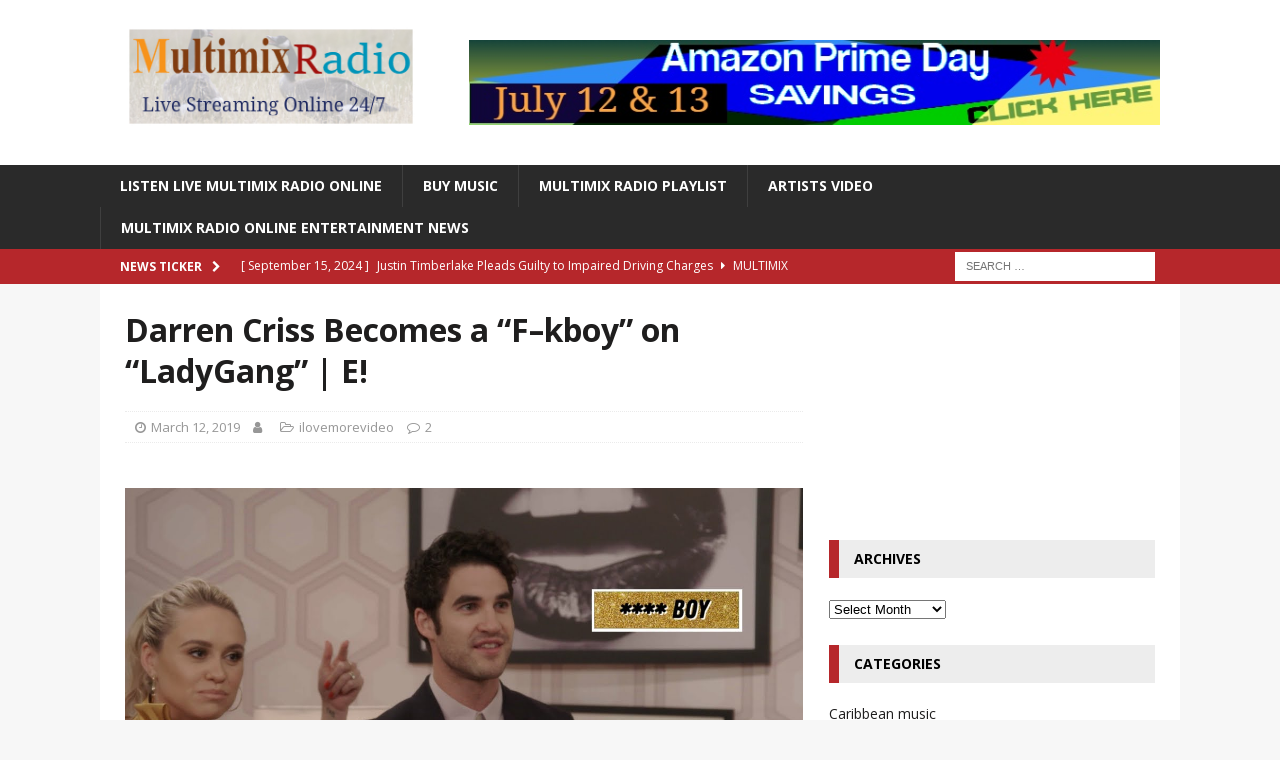

--- FILE ---
content_type: text/html; charset=UTF-8
request_url: https://www.multimixradio.com/darren-criss-becomes-a-f-kboy-on-ladygang-e/
body_size: 19070
content:
<!DOCTYPE html>
<html class="no-js mh-one-sb" lang="en-US" prefix="og: https://ogp.me/ns#">
<head>
<meta charset="UTF-8">

<meta name="viewport" content="width=device-width, initial-scale=1.0">
<link rel="profile" href="http://gmpg.org/xfn/11" />
<link rel="icon" type="image/jpg"  href="https://www.multimixradio.com/wp-content/uploads/2020/06/Multimixradio-logo.jpg">
<link rel="pingback" href="https://www.multimixradio.com/xmlrpc.php" />

<!-- Search Engine Optimization by Rank Math PRO - https://rankmath.com/ -->
<title>Darren Criss Becomes a &quot;F-kboy&quot; on &quot;LadyGang&quot; | E! - Multimix Radio Online Mix The Music 24-7 Days a Week</title>
<meta name="description" content="The &quot;American Crime Story&quot; actor joins Becca, Keltie &amp; Jac for a wholesome, bonus game of charades...but what exactly is a"/>
<meta name="robots" content="index, follow, max-snippet:-1, max-video-preview:-1, max-image-preview:large"/>
<link rel="canonical" href="https://www.multimixradio.com/darren-criss-becomes-a-f-kboy-on-ladygang-e/" />
<meta property="og:locale" content="en_US" />
<meta property="og:type" content="article" />
<meta property="og:title" content="Darren Criss Becomes a &quot;F-kboy&quot; on &quot;LadyGang&quot; | E! - Multimix Radio Online Mix The Music 24-7 Days a Week" />
<meta property="og:description" content="The &quot;American Crime Story&quot; actor joins Becca, Keltie &amp; Jac for a wholesome, bonus game of charades...but what exactly is a" />
<meta property="og:url" content="https://www.multimixradio.com/darren-criss-becomes-a-f-kboy-on-ladygang-e/" />
<meta property="og:site_name" content="Multimix Radio Online Mix The Music 24-7 Days a Week" />
<meta property="article:tag" content="American Crime Story" />
<meta property="article:tag" content="becca tobin" />
<meta property="article:tag" content="Celeb Gossip" />
<meta property="article:tag" content="Celeb News" />
<meta property="article:tag" content="Celebrity" />
<meta property="article:tag" content="Celebrity News" />
<meta property="article:tag" content="Celebrity Pictures" />
<meta property="article:tag" content="comedy" />
<meta property="article:tag" content="Darren Criss" />
<meta property="article:tag" content="E! Entertainment" />
<meta property="article:tag" content="E! News" />
<meta property="article:tag" content="E! News Now" />
<meta property="article:tag" content="every sunday" />
<meta property="article:tag" content="F--kboy" />
<meta property="article:tag" content="f--kgentleman" />
<meta property="article:tag" content="Games and Quizzes" />
<meta property="article:tag" content="gossip" />
<meta property="article:tag" content="Instagram" />
<meta property="article:tag" content="jac vanek" />
<meta property="article:tag" content="keltie knight" />
<meta property="article:tag" content="lady gang" />
<meta property="article:tag" content="LADYGANG" />
<meta property="article:tag" content="ladygang tv" />
<meta property="article:tag" content="ladygangtv" />
<meta property="article:tag" content="late night show" />
<meta property="article:tag" content="podcast" />
<meta property="article:tag" content="Real Time" />
<meta property="article:tag" content="SPOTIFY" />
<meta property="article:tag" content="talk show" />
<meta property="article:tag" content="the lady gang" />
<meta property="article:section" content="ilovemorevideo" />
<meta property="og:updated_time" content="2019-03-12T14:33:16-04:00" />
<meta property="og:image" content="https://www.multimixradio.com/wp-content/uploads/2019/03/maxresdefault-146.jpg" />
<meta property="og:image:secure_url" content="https://www.multimixradio.com/wp-content/uploads/2019/03/maxresdefault-146.jpg" />
<meta property="og:image:width" content="1280" />
<meta property="og:image:height" content="720" />
<meta property="og:image:alt" content="Darren Criss Becomes a &#8220;F&#8211;kboy&#8221; on &#8220;LadyGang&#8221; | E!" />
<meta property="og:image:type" content="image/jpeg" />
<meta property="article:published_time" content="2019-03-12T14:33:14-04:00" />
<meta property="article:modified_time" content="2019-03-12T14:33:16-04:00" />
<meta name="twitter:card" content="summary_large_image" />
<meta name="twitter:title" content="Darren Criss Becomes a &quot;F-kboy&quot; on &quot;LadyGang&quot; | E! - Multimix Radio Online Mix The Music 24-7 Days a Week" />
<meta name="twitter:description" content="The &quot;American Crime Story&quot; actor joins Becca, Keltie &amp; Jac for a wholesome, bonus game of charades...but what exactly is a" />
<meta name="twitter:image" content="https://www.multimixradio.com/wp-content/uploads/2019/03/maxresdefault-146.jpg" />
<meta name="twitter:label1" content="Time to read" />
<meta name="twitter:data1" content="1 minute" />
<script type="application/ld+json" class="rank-math-schema-pro">{"@context":"https://schema.org","@graph":[{"@type":["Person","Organization"],"@id":"https://www.multimixradio.com/#person","name":"admin-multmix","logo":{"@type":"ImageObject","@id":"https://www.multimixradio.com/#logo","url":"https://www.multimixradio.com/wp-content/uploads/2020/06/Multimixradio-logo.jpg","contentUrl":"https://www.multimixradio.com/wp-content/uploads/2020/06/Multimixradio-logo.jpg","caption":"admin-multmix","inLanguage":"en-US","width":"320","height":"120"},"image":{"@type":"ImageObject","@id":"https://www.multimixradio.com/#logo","url":"https://www.multimixradio.com/wp-content/uploads/2020/06/Multimixradio-logo.jpg","contentUrl":"https://www.multimixradio.com/wp-content/uploads/2020/06/Multimixradio-logo.jpg","caption":"admin-multmix","inLanguage":"en-US","width":"320","height":"120"}},{"@type":"WebSite","@id":"https://www.multimixradio.com/#website","url":"https://www.multimixradio.com","name":"admin-multmix","publisher":{"@id":"https://www.multimixradio.com/#person"},"inLanguage":"en-US"},{"@type":"ImageObject","@id":"https://www.multimixradio.com/wp-content/uploads/2019/03/maxresdefault-146.jpg","url":"https://www.multimixradio.com/wp-content/uploads/2019/03/maxresdefault-146.jpg","width":"1280","height":"720","inLanguage":"en-US"},{"@type":"WebPage","@id":"https://www.multimixradio.com/darren-criss-becomes-a-f-kboy-on-ladygang-e/#webpage","url":"https://www.multimixradio.com/darren-criss-becomes-a-f-kboy-on-ladygang-e/","name":"Darren Criss Becomes a &quot;F-kboy&quot; on &quot;LadyGang&quot; | E! - Multimix Radio Online Mix The Music 24-7 Days a Week","datePublished":"2019-03-12T14:33:14-04:00","dateModified":"2019-03-12T14:33:16-04:00","isPartOf":{"@id":"https://www.multimixradio.com/#website"},"primaryImageOfPage":{"@id":"https://www.multimixradio.com/wp-content/uploads/2019/03/maxresdefault-146.jpg"},"inLanguage":"en-US"},{"@type":"Person","@id":"https://www.multimixradio.com/darren-criss-becomes-a-f-kboy-on-ladygang-e/#author","image":{"@type":"ImageObject","@id":"https://secure.gravatar.com/avatar/?s=96&amp;d=mm&amp;r=g","url":"https://secure.gravatar.com/avatar/?s=96&amp;d=mm&amp;r=g","inLanguage":"en-US"}},{"@type":"BlogPosting","headline":"Darren Criss Becomes a &quot;F-kboy&quot; on &quot;LadyGang&quot; | E! - Multimix Radio Online Mix The Music","datePublished":"2019-03-12T14:33:14-04:00","dateModified":"2019-03-12T14:33:16-04:00","articleSection":"ilovemorevideo","author":{"@id":"https://www.multimixradio.com/darren-criss-becomes-a-f-kboy-on-ladygang-e/#author"},"publisher":{"@id":"https://www.multimixradio.com/#person"},"description":"The &quot;American Crime Story&quot; actor joins Becca, Keltie &amp; Jac for a wholesome, bonus game of charades...but what exactly is a","name":"Darren Criss Becomes a &quot;F-kboy&quot; on &quot;LadyGang&quot; | E! - Multimix Radio Online Mix The Music","@id":"https://www.multimixradio.com/darren-criss-becomes-a-f-kboy-on-ladygang-e/#richSnippet","isPartOf":{"@id":"https://www.multimixradio.com/darren-criss-becomes-a-f-kboy-on-ladygang-e/#webpage"},"image":{"@id":"https://www.multimixradio.com/wp-content/uploads/2019/03/maxresdefault-146.jpg"},"inLanguage":"en-US","mainEntityOfPage":{"@id":"https://www.multimixradio.com/darren-criss-becomes-a-f-kboy-on-ladygang-e/#webpage"}}]}</script>
<!-- /Rank Math WordPress SEO plugin -->

<link rel='dns-prefetch' href='//fonts.googleapis.com' />
<link rel='dns-prefetch' href='//www.googletagmanager.com' />
<link rel="alternate" type="application/rss+xml" title="Multimix Radio Online Mix The Music 24-7 Days a Week &raquo; Feed" href="https://www.multimixradio.com/feed/" />
<link rel="alternate" type="application/rss+xml" title="Multimix Radio Online Mix The Music 24-7 Days a Week &raquo; Comments Feed" href="https://www.multimixradio.com/comments/feed/" />
<link rel="alternate" type="application/rss+xml" title="Multimix Radio Online Mix The Music 24-7 Days a Week &raquo; Darren Criss Becomes a &#8220;F&#8211;kboy&#8221; on &#8220;LadyGang&#8221; | E! Comments Feed" href="https://www.multimixradio.com/darren-criss-becomes-a-f-kboy-on-ladygang-e/feed/" />
<link rel="alternate" title="oEmbed (JSON)" type="application/json+oembed" href="https://www.multimixradio.com/wp-json/oembed/1.0/embed?url=https%3A%2F%2Fwww.multimixradio.com%2Fdarren-criss-becomes-a-f-kboy-on-ladygang-e%2F" />
<link rel="alternate" title="oEmbed (XML)" type="text/xml+oembed" href="https://www.multimixradio.com/wp-json/oembed/1.0/embed?url=https%3A%2F%2Fwww.multimixradio.com%2Fdarren-criss-becomes-a-f-kboy-on-ladygang-e%2F&#038;format=xml" />
<style id='wp-img-auto-sizes-contain-inline-css' type='text/css'>
img:is([sizes=auto i],[sizes^="auto," i]){contain-intrinsic-size:3000px 1500px}
/*# sourceURL=wp-img-auto-sizes-contain-inline-css */
</style>
<link crossorigin="anonymous" rel='stylesheet' id='wpb-google-fonts-PT-Sans-css' href='https://fonts.googleapis.com/css?family=PT+Sans%3A400%2C700&#038;ver=6.9' type='text/css' media='all' />
<link rel='stylesheet' id='audio6-html5-site-css-css' href='https://www.multimixradio.com/wp-content/plugins/lbg-audio6-html5-shoutcast_history/audio6_html5_radio_history/audio6_html5.css?ver=6.9' type='text/css' media='all' />
<style id='wp-emoji-styles-inline-css' type='text/css'>

	img.wp-smiley, img.emoji {
		display: inline !important;
		border: none !important;
		box-shadow: none !important;
		height: 1em !important;
		width: 1em !important;
		margin: 0 0.07em !important;
		vertical-align: -0.1em !important;
		background: none !important;
		padding: 0 !important;
	}
/*# sourceURL=wp-emoji-styles-inline-css */
</style>
<style id='wp-block-library-inline-css' type='text/css'>
:root{--wp-block-synced-color:#7a00df;--wp-block-synced-color--rgb:122,0,223;--wp-bound-block-color:var(--wp-block-synced-color);--wp-editor-canvas-background:#ddd;--wp-admin-theme-color:#007cba;--wp-admin-theme-color--rgb:0,124,186;--wp-admin-theme-color-darker-10:#006ba1;--wp-admin-theme-color-darker-10--rgb:0,107,160.5;--wp-admin-theme-color-darker-20:#005a87;--wp-admin-theme-color-darker-20--rgb:0,90,135;--wp-admin-border-width-focus:2px}@media (min-resolution:192dpi){:root{--wp-admin-border-width-focus:1.5px}}.wp-element-button{cursor:pointer}:root .has-very-light-gray-background-color{background-color:#eee}:root .has-very-dark-gray-background-color{background-color:#313131}:root .has-very-light-gray-color{color:#eee}:root .has-very-dark-gray-color{color:#313131}:root .has-vivid-green-cyan-to-vivid-cyan-blue-gradient-background{background:linear-gradient(135deg,#00d084,#0693e3)}:root .has-purple-crush-gradient-background{background:linear-gradient(135deg,#34e2e4,#4721fb 50%,#ab1dfe)}:root .has-hazy-dawn-gradient-background{background:linear-gradient(135deg,#faaca8,#dad0ec)}:root .has-subdued-olive-gradient-background{background:linear-gradient(135deg,#fafae1,#67a671)}:root .has-atomic-cream-gradient-background{background:linear-gradient(135deg,#fdd79a,#004a59)}:root .has-nightshade-gradient-background{background:linear-gradient(135deg,#330968,#31cdcf)}:root .has-midnight-gradient-background{background:linear-gradient(135deg,#020381,#2874fc)}:root{--wp--preset--font-size--normal:16px;--wp--preset--font-size--huge:42px}.has-regular-font-size{font-size:1em}.has-larger-font-size{font-size:2.625em}.has-normal-font-size{font-size:var(--wp--preset--font-size--normal)}.has-huge-font-size{font-size:var(--wp--preset--font-size--huge)}.has-text-align-center{text-align:center}.has-text-align-left{text-align:left}.has-text-align-right{text-align:right}.has-fit-text{white-space:nowrap!important}#end-resizable-editor-section{display:none}.aligncenter{clear:both}.items-justified-left{justify-content:flex-start}.items-justified-center{justify-content:center}.items-justified-right{justify-content:flex-end}.items-justified-space-between{justify-content:space-between}.screen-reader-text{border:0;clip-path:inset(50%);height:1px;margin:-1px;overflow:hidden;padding:0;position:absolute;width:1px;word-wrap:normal!important}.screen-reader-text:focus{background-color:#ddd;clip-path:none;color:#444;display:block;font-size:1em;height:auto;left:5px;line-height:normal;padding:15px 23px 14px;text-decoration:none;top:5px;width:auto;z-index:100000}html :where(.has-border-color){border-style:solid}html :where([style*=border-top-color]){border-top-style:solid}html :where([style*=border-right-color]){border-right-style:solid}html :where([style*=border-bottom-color]){border-bottom-style:solid}html :where([style*=border-left-color]){border-left-style:solid}html :where([style*=border-width]){border-style:solid}html :where([style*=border-top-width]){border-top-style:solid}html :where([style*=border-right-width]){border-right-style:solid}html :where([style*=border-bottom-width]){border-bottom-style:solid}html :where([style*=border-left-width]){border-left-style:solid}html :where(img[class*=wp-image-]){height:auto;max-width:100%}:where(figure){margin:0 0 1em}html :where(.is-position-sticky){--wp-admin--admin-bar--position-offset:var(--wp-admin--admin-bar--height,0px)}@media screen and (max-width:600px){html :where(.is-position-sticky){--wp-admin--admin-bar--position-offset:0px}}

/*# sourceURL=wp-block-library-inline-css */
</style><style id='wp-block-image-inline-css' type='text/css'>
.wp-block-image>a,.wp-block-image>figure>a{display:inline-block}.wp-block-image img{box-sizing:border-box;height:auto;max-width:100%;vertical-align:bottom}@media not (prefers-reduced-motion){.wp-block-image img.hide{visibility:hidden}.wp-block-image img.show{animation:show-content-image .4s}}.wp-block-image[style*=border-radius] img,.wp-block-image[style*=border-radius]>a{border-radius:inherit}.wp-block-image.has-custom-border img{box-sizing:border-box}.wp-block-image.aligncenter{text-align:center}.wp-block-image.alignfull>a,.wp-block-image.alignwide>a{width:100%}.wp-block-image.alignfull img,.wp-block-image.alignwide img{height:auto;width:100%}.wp-block-image .aligncenter,.wp-block-image .alignleft,.wp-block-image .alignright,.wp-block-image.aligncenter,.wp-block-image.alignleft,.wp-block-image.alignright{display:table}.wp-block-image .aligncenter>figcaption,.wp-block-image .alignleft>figcaption,.wp-block-image .alignright>figcaption,.wp-block-image.aligncenter>figcaption,.wp-block-image.alignleft>figcaption,.wp-block-image.alignright>figcaption{caption-side:bottom;display:table-caption}.wp-block-image .alignleft{float:left;margin:.5em 1em .5em 0}.wp-block-image .alignright{float:right;margin:.5em 0 .5em 1em}.wp-block-image .aligncenter{margin-left:auto;margin-right:auto}.wp-block-image :where(figcaption){margin-bottom:1em;margin-top:.5em}.wp-block-image.is-style-circle-mask img{border-radius:9999px}@supports ((-webkit-mask-image:none) or (mask-image:none)) or (-webkit-mask-image:none){.wp-block-image.is-style-circle-mask img{border-radius:0;-webkit-mask-image:url('data:image/svg+xml;utf8,<svg viewBox="0 0 100 100" xmlns="http://www.w3.org/2000/svg"><circle cx="50" cy="50" r="50"/></svg>');mask-image:url('data:image/svg+xml;utf8,<svg viewBox="0 0 100 100" xmlns="http://www.w3.org/2000/svg"><circle cx="50" cy="50" r="50"/></svg>');mask-mode:alpha;-webkit-mask-position:center;mask-position:center;-webkit-mask-repeat:no-repeat;mask-repeat:no-repeat;-webkit-mask-size:contain;mask-size:contain}}:root :where(.wp-block-image.is-style-rounded img,.wp-block-image .is-style-rounded img){border-radius:9999px}.wp-block-image figure{margin:0}.wp-lightbox-container{display:flex;flex-direction:column;position:relative}.wp-lightbox-container img{cursor:zoom-in}.wp-lightbox-container img:hover+button{opacity:1}.wp-lightbox-container button{align-items:center;backdrop-filter:blur(16px) saturate(180%);background-color:#5a5a5a40;border:none;border-radius:4px;cursor:zoom-in;display:flex;height:20px;justify-content:center;opacity:0;padding:0;position:absolute;right:16px;text-align:center;top:16px;width:20px;z-index:100}@media not (prefers-reduced-motion){.wp-lightbox-container button{transition:opacity .2s ease}}.wp-lightbox-container button:focus-visible{outline:3px auto #5a5a5a40;outline:3px auto -webkit-focus-ring-color;outline-offset:3px}.wp-lightbox-container button:hover{cursor:pointer;opacity:1}.wp-lightbox-container button:focus{opacity:1}.wp-lightbox-container button:focus,.wp-lightbox-container button:hover,.wp-lightbox-container button:not(:hover):not(:active):not(.has-background){background-color:#5a5a5a40;border:none}.wp-lightbox-overlay{box-sizing:border-box;cursor:zoom-out;height:100vh;left:0;overflow:hidden;position:fixed;top:0;visibility:hidden;width:100%;z-index:100000}.wp-lightbox-overlay .close-button{align-items:center;cursor:pointer;display:flex;justify-content:center;min-height:40px;min-width:40px;padding:0;position:absolute;right:calc(env(safe-area-inset-right) + 16px);top:calc(env(safe-area-inset-top) + 16px);z-index:5000000}.wp-lightbox-overlay .close-button:focus,.wp-lightbox-overlay .close-button:hover,.wp-lightbox-overlay .close-button:not(:hover):not(:active):not(.has-background){background:none;border:none}.wp-lightbox-overlay .lightbox-image-container{height:var(--wp--lightbox-container-height);left:50%;overflow:hidden;position:absolute;top:50%;transform:translate(-50%,-50%);transform-origin:top left;width:var(--wp--lightbox-container-width);z-index:9999999999}.wp-lightbox-overlay .wp-block-image{align-items:center;box-sizing:border-box;display:flex;height:100%;justify-content:center;margin:0;position:relative;transform-origin:0 0;width:100%;z-index:3000000}.wp-lightbox-overlay .wp-block-image img{height:var(--wp--lightbox-image-height);min-height:var(--wp--lightbox-image-height);min-width:var(--wp--lightbox-image-width);width:var(--wp--lightbox-image-width)}.wp-lightbox-overlay .wp-block-image figcaption{display:none}.wp-lightbox-overlay button{background:none;border:none}.wp-lightbox-overlay .scrim{background-color:#fff;height:100%;opacity:.9;position:absolute;width:100%;z-index:2000000}.wp-lightbox-overlay.active{visibility:visible}@media not (prefers-reduced-motion){.wp-lightbox-overlay.active{animation:turn-on-visibility .25s both}.wp-lightbox-overlay.active img{animation:turn-on-visibility .35s both}.wp-lightbox-overlay.show-closing-animation:not(.active){animation:turn-off-visibility .35s both}.wp-lightbox-overlay.show-closing-animation:not(.active) img{animation:turn-off-visibility .25s both}.wp-lightbox-overlay.zoom.active{animation:none;opacity:1;visibility:visible}.wp-lightbox-overlay.zoom.active .lightbox-image-container{animation:lightbox-zoom-in .4s}.wp-lightbox-overlay.zoom.active .lightbox-image-container img{animation:none}.wp-lightbox-overlay.zoom.active .scrim{animation:turn-on-visibility .4s forwards}.wp-lightbox-overlay.zoom.show-closing-animation:not(.active){animation:none}.wp-lightbox-overlay.zoom.show-closing-animation:not(.active) .lightbox-image-container{animation:lightbox-zoom-out .4s}.wp-lightbox-overlay.zoom.show-closing-animation:not(.active) .lightbox-image-container img{animation:none}.wp-lightbox-overlay.zoom.show-closing-animation:not(.active) .scrim{animation:turn-off-visibility .4s forwards}}@keyframes show-content-image{0%{visibility:hidden}99%{visibility:hidden}to{visibility:visible}}@keyframes turn-on-visibility{0%{opacity:0}to{opacity:1}}@keyframes turn-off-visibility{0%{opacity:1;visibility:visible}99%{opacity:0;visibility:visible}to{opacity:0;visibility:hidden}}@keyframes lightbox-zoom-in{0%{transform:translate(calc((-100vw + var(--wp--lightbox-scrollbar-width))/2 + var(--wp--lightbox-initial-left-position)),calc(-50vh + var(--wp--lightbox-initial-top-position))) scale(var(--wp--lightbox-scale))}to{transform:translate(-50%,-50%) scale(1)}}@keyframes lightbox-zoom-out{0%{transform:translate(-50%,-50%) scale(1);visibility:visible}99%{visibility:visible}to{transform:translate(calc((-100vw + var(--wp--lightbox-scrollbar-width))/2 + var(--wp--lightbox-initial-left-position)),calc(-50vh + var(--wp--lightbox-initial-top-position))) scale(var(--wp--lightbox-scale));visibility:hidden}}
/*# sourceURL=https://www.multimixradio.com/wp-includes/blocks/image/style.min.css */
</style>
<style id='global-styles-inline-css' type='text/css'>
:root{--wp--preset--aspect-ratio--square: 1;--wp--preset--aspect-ratio--4-3: 4/3;--wp--preset--aspect-ratio--3-4: 3/4;--wp--preset--aspect-ratio--3-2: 3/2;--wp--preset--aspect-ratio--2-3: 2/3;--wp--preset--aspect-ratio--16-9: 16/9;--wp--preset--aspect-ratio--9-16: 9/16;--wp--preset--color--black: #000000;--wp--preset--color--cyan-bluish-gray: #abb8c3;--wp--preset--color--white: #ffffff;--wp--preset--color--pale-pink: #f78da7;--wp--preset--color--vivid-red: #cf2e2e;--wp--preset--color--luminous-vivid-orange: #ff6900;--wp--preset--color--luminous-vivid-amber: #fcb900;--wp--preset--color--light-green-cyan: #7bdcb5;--wp--preset--color--vivid-green-cyan: #00d084;--wp--preset--color--pale-cyan-blue: #8ed1fc;--wp--preset--color--vivid-cyan-blue: #0693e3;--wp--preset--color--vivid-purple: #9b51e0;--wp--preset--gradient--vivid-cyan-blue-to-vivid-purple: linear-gradient(135deg,rgb(6,147,227) 0%,rgb(155,81,224) 100%);--wp--preset--gradient--light-green-cyan-to-vivid-green-cyan: linear-gradient(135deg,rgb(122,220,180) 0%,rgb(0,208,130) 100%);--wp--preset--gradient--luminous-vivid-amber-to-luminous-vivid-orange: linear-gradient(135deg,rgb(252,185,0) 0%,rgb(255,105,0) 100%);--wp--preset--gradient--luminous-vivid-orange-to-vivid-red: linear-gradient(135deg,rgb(255,105,0) 0%,rgb(207,46,46) 100%);--wp--preset--gradient--very-light-gray-to-cyan-bluish-gray: linear-gradient(135deg,rgb(238,238,238) 0%,rgb(169,184,195) 100%);--wp--preset--gradient--cool-to-warm-spectrum: linear-gradient(135deg,rgb(74,234,220) 0%,rgb(151,120,209) 20%,rgb(207,42,186) 40%,rgb(238,44,130) 60%,rgb(251,105,98) 80%,rgb(254,248,76) 100%);--wp--preset--gradient--blush-light-purple: linear-gradient(135deg,rgb(255,206,236) 0%,rgb(152,150,240) 100%);--wp--preset--gradient--blush-bordeaux: linear-gradient(135deg,rgb(254,205,165) 0%,rgb(254,45,45) 50%,rgb(107,0,62) 100%);--wp--preset--gradient--luminous-dusk: linear-gradient(135deg,rgb(255,203,112) 0%,rgb(199,81,192) 50%,rgb(65,88,208) 100%);--wp--preset--gradient--pale-ocean: linear-gradient(135deg,rgb(255,245,203) 0%,rgb(182,227,212) 50%,rgb(51,167,181) 100%);--wp--preset--gradient--electric-grass: linear-gradient(135deg,rgb(202,248,128) 0%,rgb(113,206,126) 100%);--wp--preset--gradient--midnight: linear-gradient(135deg,rgb(2,3,129) 0%,rgb(40,116,252) 100%);--wp--preset--font-size--small: 13px;--wp--preset--font-size--medium: 20px;--wp--preset--font-size--large: 36px;--wp--preset--font-size--x-large: 42px;--wp--preset--spacing--20: 0.44rem;--wp--preset--spacing--30: 0.67rem;--wp--preset--spacing--40: 1rem;--wp--preset--spacing--50: 1.5rem;--wp--preset--spacing--60: 2.25rem;--wp--preset--spacing--70: 3.38rem;--wp--preset--spacing--80: 5.06rem;--wp--preset--shadow--natural: 6px 6px 9px rgba(0, 0, 0, 0.2);--wp--preset--shadow--deep: 12px 12px 50px rgba(0, 0, 0, 0.4);--wp--preset--shadow--sharp: 6px 6px 0px rgba(0, 0, 0, 0.2);--wp--preset--shadow--outlined: 6px 6px 0px -3px rgb(255, 255, 255), 6px 6px rgb(0, 0, 0);--wp--preset--shadow--crisp: 6px 6px 0px rgb(0, 0, 0);}:where(.is-layout-flex){gap: 0.5em;}:where(.is-layout-grid){gap: 0.5em;}body .is-layout-flex{display: flex;}.is-layout-flex{flex-wrap: wrap;align-items: center;}.is-layout-flex > :is(*, div){margin: 0;}body .is-layout-grid{display: grid;}.is-layout-grid > :is(*, div){margin: 0;}:where(.wp-block-columns.is-layout-flex){gap: 2em;}:where(.wp-block-columns.is-layout-grid){gap: 2em;}:where(.wp-block-post-template.is-layout-flex){gap: 1.25em;}:where(.wp-block-post-template.is-layout-grid){gap: 1.25em;}.has-black-color{color: var(--wp--preset--color--black) !important;}.has-cyan-bluish-gray-color{color: var(--wp--preset--color--cyan-bluish-gray) !important;}.has-white-color{color: var(--wp--preset--color--white) !important;}.has-pale-pink-color{color: var(--wp--preset--color--pale-pink) !important;}.has-vivid-red-color{color: var(--wp--preset--color--vivid-red) !important;}.has-luminous-vivid-orange-color{color: var(--wp--preset--color--luminous-vivid-orange) !important;}.has-luminous-vivid-amber-color{color: var(--wp--preset--color--luminous-vivid-amber) !important;}.has-light-green-cyan-color{color: var(--wp--preset--color--light-green-cyan) !important;}.has-vivid-green-cyan-color{color: var(--wp--preset--color--vivid-green-cyan) !important;}.has-pale-cyan-blue-color{color: var(--wp--preset--color--pale-cyan-blue) !important;}.has-vivid-cyan-blue-color{color: var(--wp--preset--color--vivid-cyan-blue) !important;}.has-vivid-purple-color{color: var(--wp--preset--color--vivid-purple) !important;}.has-black-background-color{background-color: var(--wp--preset--color--black) !important;}.has-cyan-bluish-gray-background-color{background-color: var(--wp--preset--color--cyan-bluish-gray) !important;}.has-white-background-color{background-color: var(--wp--preset--color--white) !important;}.has-pale-pink-background-color{background-color: var(--wp--preset--color--pale-pink) !important;}.has-vivid-red-background-color{background-color: var(--wp--preset--color--vivid-red) !important;}.has-luminous-vivid-orange-background-color{background-color: var(--wp--preset--color--luminous-vivid-orange) !important;}.has-luminous-vivid-amber-background-color{background-color: var(--wp--preset--color--luminous-vivid-amber) !important;}.has-light-green-cyan-background-color{background-color: var(--wp--preset--color--light-green-cyan) !important;}.has-vivid-green-cyan-background-color{background-color: var(--wp--preset--color--vivid-green-cyan) !important;}.has-pale-cyan-blue-background-color{background-color: var(--wp--preset--color--pale-cyan-blue) !important;}.has-vivid-cyan-blue-background-color{background-color: var(--wp--preset--color--vivid-cyan-blue) !important;}.has-vivid-purple-background-color{background-color: var(--wp--preset--color--vivid-purple) !important;}.has-black-border-color{border-color: var(--wp--preset--color--black) !important;}.has-cyan-bluish-gray-border-color{border-color: var(--wp--preset--color--cyan-bluish-gray) !important;}.has-white-border-color{border-color: var(--wp--preset--color--white) !important;}.has-pale-pink-border-color{border-color: var(--wp--preset--color--pale-pink) !important;}.has-vivid-red-border-color{border-color: var(--wp--preset--color--vivid-red) !important;}.has-luminous-vivid-orange-border-color{border-color: var(--wp--preset--color--luminous-vivid-orange) !important;}.has-luminous-vivid-amber-border-color{border-color: var(--wp--preset--color--luminous-vivid-amber) !important;}.has-light-green-cyan-border-color{border-color: var(--wp--preset--color--light-green-cyan) !important;}.has-vivid-green-cyan-border-color{border-color: var(--wp--preset--color--vivid-green-cyan) !important;}.has-pale-cyan-blue-border-color{border-color: var(--wp--preset--color--pale-cyan-blue) !important;}.has-vivid-cyan-blue-border-color{border-color: var(--wp--preset--color--vivid-cyan-blue) !important;}.has-vivid-purple-border-color{border-color: var(--wp--preset--color--vivid-purple) !important;}.has-vivid-cyan-blue-to-vivid-purple-gradient-background{background: var(--wp--preset--gradient--vivid-cyan-blue-to-vivid-purple) !important;}.has-light-green-cyan-to-vivid-green-cyan-gradient-background{background: var(--wp--preset--gradient--light-green-cyan-to-vivid-green-cyan) !important;}.has-luminous-vivid-amber-to-luminous-vivid-orange-gradient-background{background: var(--wp--preset--gradient--luminous-vivid-amber-to-luminous-vivid-orange) !important;}.has-luminous-vivid-orange-to-vivid-red-gradient-background{background: var(--wp--preset--gradient--luminous-vivid-orange-to-vivid-red) !important;}.has-very-light-gray-to-cyan-bluish-gray-gradient-background{background: var(--wp--preset--gradient--very-light-gray-to-cyan-bluish-gray) !important;}.has-cool-to-warm-spectrum-gradient-background{background: var(--wp--preset--gradient--cool-to-warm-spectrum) !important;}.has-blush-light-purple-gradient-background{background: var(--wp--preset--gradient--blush-light-purple) !important;}.has-blush-bordeaux-gradient-background{background: var(--wp--preset--gradient--blush-bordeaux) !important;}.has-luminous-dusk-gradient-background{background: var(--wp--preset--gradient--luminous-dusk) !important;}.has-pale-ocean-gradient-background{background: var(--wp--preset--gradient--pale-ocean) !important;}.has-electric-grass-gradient-background{background: var(--wp--preset--gradient--electric-grass) !important;}.has-midnight-gradient-background{background: var(--wp--preset--gradient--midnight) !important;}.has-small-font-size{font-size: var(--wp--preset--font-size--small) !important;}.has-medium-font-size{font-size: var(--wp--preset--font-size--medium) !important;}.has-large-font-size{font-size: var(--wp--preset--font-size--large) !important;}.has-x-large-font-size{font-size: var(--wp--preset--font-size--x-large) !important;}
/*# sourceURL=global-styles-inline-css */
</style>

<style id='classic-theme-styles-inline-css' type='text/css'>
/*! This file is auto-generated */
.wp-block-button__link{color:#fff;background-color:#32373c;border-radius:9999px;box-shadow:none;text-decoration:none;padding:calc(.667em + 2px) calc(1.333em + 2px);font-size:1.125em}.wp-block-file__button{background:#32373c;color:#fff;text-decoration:none}
/*# sourceURL=/wp-includes/css/classic-themes.min.css */
</style>
<link rel='stylesheet' id='ez-toc-css' href='https://www.multimixradio.com/wp-content/plugins/easy-table-of-contents/assets/css/screen.min.css?ver=2.0.80' type='text/css' media='all' />
<style id='ez-toc-inline-css' type='text/css'>
div#ez-toc-container .ez-toc-title {font-size: 120%;}div#ez-toc-container .ez-toc-title {font-weight: 500;}div#ez-toc-container ul li , div#ez-toc-container ul li a {font-size: 95%;}div#ez-toc-container ul li , div#ez-toc-container ul li a {font-weight: 500;}div#ez-toc-container nav ul ul li {font-size: 90%;}.ez-toc-box-title {font-weight: bold; margin-bottom: 10px; text-align: center; text-transform: uppercase; letter-spacing: 1px; color: #666; padding-bottom: 5px;position:absolute;top:-4%;left:5%;background-color: inherit;transition: top 0.3s ease;}.ez-toc-box-title.toc-closed {top:-25%;}
.ez-toc-container-direction {direction: ltr;}.ez-toc-counter ul{counter-reset: item ;}.ez-toc-counter nav ul li a::before {content: counters(item, '.', decimal) '. ';display: inline-block;counter-increment: item;flex-grow: 0;flex-shrink: 0;margin-right: .2em; float: left; }.ez-toc-widget-direction {direction: ltr;}.ez-toc-widget-container ul{counter-reset: item ;}.ez-toc-widget-container nav ul li a::before {content: counters(item, '.', decimal) '. ';display: inline-block;counter-increment: item;flex-grow: 0;flex-shrink: 0;margin-right: .2em; float: left; }
/*# sourceURL=ez-toc-inline-css */
</style>
<link rel='stylesheet' id='mh-magazine-css' href='https://www.multimixradio.com/wp-content/themes/mh-magazine/style.css?ver=3.8.6' type='text/css' media='all' />
<link rel='stylesheet' id='mh-font-awesome-css' href='https://www.multimixradio.com/wp-content/themes/mh-magazine/includes/font-awesome.min.css' type='text/css' media='all' />
<link crossorigin="anonymous" rel='stylesheet' id='mh-google-fonts-css' href='https://fonts.googleapis.com/css?family=Open+Sans:300,400,400italic,600,700' type='text/css' media='all' />
<script type="text/javascript" src="https://www.multimixradio.com/wp-includes/js/jquery/jquery.min.js?ver=3.7.1" id="jquery-core-js"></script>
<script type="text/javascript" src="https://www.multimixradio.com/wp-includes/js/jquery/jquery-migrate.min.js?ver=3.4.1" id="jquery-migrate-js"></script>
<script type="text/javascript" src="https://www.multimixradio.com/wp-content/plugins/lbg-audio6-html5-shoutcast_history/audio6_html5_radio_history/js/jquery.mousewheel.min.js?ver=6.9" id="lbg-mousewheel-js"></script>
<script type="text/javascript" src="https://www.multimixradio.com/wp-content/plugins/lbg-audio6-html5-shoutcast_history/audio6_html5_radio_history/js/jquery.touchSwipe.min.js?ver=6.9" id="lbg-touchSwipe-js"></script>
<script type="text/javascript" src="https://www.multimixradio.com/wp-content/plugins/lbg-audio6-html5-shoutcast_history/audio6_html5_radio_history/js/audio6_html5.js?ver=6.9" id="lbg-audio6-html5-js"></script>
<script type="text/javascript" src="https://www.multimixradio.com/wp-content/themes/mh-magazine/js/scripts.js?ver=3.8.6" id="mh-scripts-js"></script>
<link rel="https://api.w.org/" href="https://www.multimixradio.com/wp-json/" /><link rel="alternate" title="JSON" type="application/json" href="https://www.multimixradio.com/wp-json/wp/v2/posts/4722" /><link rel="EditURI" type="application/rsd+xml" title="RSD" href="https://www.multimixradio.com/xmlrpc.php?rsd" />
<meta name="generator" content="WordPress 6.9" />
<link rel='shortlink' href='https://www.multimixradio.com/?p=4722' />
<meta name="generator" content="Site Kit by Google 1.168.0" /><style type="text/css">
.mh-widget-layout4 .mh-widget-title { background: #b6272b; background: rgba(182, 39, 43, 0.6); }
.mh-preheader, .mh-wide-layout .mh-subheader, .mh-ticker-title, .mh-main-nav li:hover, .mh-footer-nav, .slicknav_menu, .slicknav_btn, .slicknav_nav .slicknav_item:hover, .slicknav_nav a:hover, .mh-back-to-top, .mh-subheading, .entry-tags .fa, .entry-tags li:hover, .mh-widget-layout2 .mh-widget-title, .mh-widget-layout4 .mh-widget-title-inner, .mh-widget-layout4 .mh-footer-widget-title, .mh-widget-layout5 .mh-widget-title-inner, .mh-widget-layout6 .mh-widget-title, #mh-mobile .flex-control-paging li a.flex-active, .mh-image-caption, .mh-carousel-layout1 .mh-carousel-caption, .mh-tab-button.active, .mh-tab-button.active:hover, .mh-footer-widget .mh-tab-button.active, .mh-social-widget li:hover a, .mh-footer-widget .mh-social-widget li a, .mh-footer-widget .mh-author-bio-widget, .tagcloud a:hover, .mh-widget .tagcloud a:hover, .mh-footer-widget .tagcloud a:hover, .mh-posts-stacked-item .mh-meta, .page-numbers:hover, .mh-loop-pagination .current, .mh-comments-pagination .current, .pagelink, a:hover .pagelink, input[type=submit], #infinite-handle span { background: #b6272b; }
.mh-main-nav-wrap .slicknav_nav ul, blockquote, .mh-widget-layout1 .mh-widget-title, .mh-widget-layout3 .mh-widget-title, .mh-widget-layout5 .mh-widget-title, .mh-widget-layout8 .mh-widget-title:after, #mh-mobile .mh-slider-caption, .mh-carousel-layout1, .mh-spotlight-widget, .mh-author-bio-widget, .mh-author-bio-title, .mh-author-bio-image-frame, .mh-video-widget, .mh-tab-buttons, textarea:hover, input[type=text]:hover, input[type=email]:hover, input[type=tel]:hover, input[type=url]:hover { border-color: #b6272b; }
.mh-dropcap, .mh-carousel-layout1 .flex-direction-nav a, .mh-carousel-layout2 .mh-carousel-caption, .mh-posts-digest-small-category, .mh-posts-lineup-more, .bypostauthor .fn:after, .mh-comment-list .comment-reply-link:before, #respond #cancel-comment-reply-link:before { color: #b6272b; }
.mh-subheader, .page-numbers, a .pagelink, .mh-widget-layout3 .mh-widget-title, .mh-widget .search-form, .mh-tab-button, .mh-tab-content, .mh-nip-widget, .mh-magazine-facebook-page-widget, .mh-social-widget, .mh-posts-horizontal-widget, .mh-ad-spot, .mh-info-spot { background: #ededed; }
.mh-tab-post-item { border-color: rgba(255, 255, 255, 0.3); }
.mh-tab-comment-excerpt { background: rgba(255, 255, 255, 0.6); }
body, a, blockquote, blockquote cite, .post .entry-title, .page-title, .entry-content h1, .entry-content h2, .entry-content h3, .entry-content h4, .entry-content h5, .entry-content h6, .wp-caption-text, .wp-block-image figcaption, .wp-block-audio figcaption, #respond .comment-reply-title, #respond #cancel-comment-reply-link, #respond .logged-in-as a, .mh-ping-list .mh-ping-item a, .mh-widget-layout1 .mh-widget-title, .mh-widget-layout7 .mh-widget-title, .mh-widget-layout8 .mh-widget-title, .mh-slider-layout4 .mh-slider-caption, .mh-slider-layout4 .mh-slider-caption a, .mh-slider-layout4 .mh-slider-caption a:hover { color: #1f1e1e; }
.entry-content a { color: #b6272b; }
a:hover, .entry-content a:hover, #respond a:hover, #respond #cancel-comment-reply-link:hover, #respond .logged-in-as a:hover, .mh-comment-list .comment-meta a:hover, .mh-ping-list .mh-ping-item a:hover, .mh-meta a:hover, .mh-breadcrumb a:hover, .mh-tabbed-widget a:hover { color: #b6272b; }
</style>
<!--[if lt IE 9]>
<script src="https://www.multimixradio.com/wp-content/themes/mh-magazine/js/css3-mediaqueries.js"></script>
<![endif]-->

<!-- Google AdSense meta tags added by Site Kit -->
<meta name="google-adsense-platform-account" content="ca-host-pub-2644536267352236">
<meta name="google-adsense-platform-domain" content="sitekit.withgoogle.com">
<!-- End Google AdSense meta tags added by Site Kit -->
<link rel="amphtml" href="https://www.multimixradio.com/darren-criss-becomes-a-f-kboy-on-ladygang-e/amp/"><link rel="icon" href="https://www.multimixradio.com/wp-content/uploads/2018/11/cropped-Multimix-Radio-Online-Mix-The-Music-24-7-Days-a-Week-32x32.png" sizes="32x32" />
<link rel="icon" href="https://www.multimixradio.com/wp-content/uploads/2018/11/cropped-Multimix-Radio-Online-Mix-The-Music-24-7-Days-a-Week-192x192.png" sizes="192x192" />
<link rel="apple-touch-icon" href="https://www.multimixradio.com/wp-content/uploads/2018/11/cropped-Multimix-Radio-Online-Mix-The-Music-24-7-Days-a-Week-180x180.png" />
<meta name="msapplication-TileImage" content="https://www.multimixradio.com/wp-content/uploads/2018/11/cropped-Multimix-Radio-Online-Mix-The-Music-24-7-Days-a-Week-270x270.png" />
</head>
<body id="mh-mobile" class="wp-singular post-template-default single single-post postid-4722 single-format-video wp-custom-logo wp-theme-mh-magazine mh-wide-layout mh-right-sb mh-loop-layout2 mh-widget-layout3" itemscope="itemscope" itemtype="http://schema.org/WebPage">
<div class="mh-header-nav-mobile clearfix"></div>
	<div class="mh-preheader">
    	<div class="mh-container mh-container-inner mh-row clearfix">
							<div class="mh-header-bar-content mh-header-bar-top-left mh-col-2-3 clearfix">
									</div>
										<div class="mh-header-bar-content mh-header-bar-top-right mh-col-1-3 clearfix">
									</div>
					</div>
	</div>
<header class="mh-header" itemscope="itemscope" itemtype="http://schema.org/WPHeader">
	<div class="mh-container mh-container-inner clearfix">
		<div class="mh-custom-header clearfix">
<div class="mh-header-columns mh-row clearfix">
<div class="mh-col-1-3 mh-site-identity">
<div class="mh-site-logo" role="banner" itemscope="itemscope" itemtype="http://schema.org/Brand">
<a href="https://www.multimixradio.com/" class="custom-logo-link" rel="home"><img width="320" height="120" src="https://www.multimixradio.com/wp-content/uploads/2020/06/Multimixradio-logo.jpg" class="custom-logo" alt="mltimixradio website" decoding="async" /></a></div>
</div>
<aside class="mh-col-2-3 mh-header-widget-2">
<div id="block-2" class="mh-widget mh-header-2 widget_block widget_media_image">
<figure class="wp-block-image size-full"><a href="https://www.estopandshop.com/" target="_blank" rel=" noreferrer noopener"><img fetchpriority="high" decoding="async" width="728" height="90" src="https://www.multimixradio.com/wp-content/uploads/2022/07/amazon-prime-two-day-members-savings-banner.jpeg" alt="Amazon Prime Day" class="wp-image-13161" srcset="https://www.multimixradio.com/wp-content/uploads/2022/07/amazon-prime-two-day-members-savings-banner.jpeg 728w, https://www.multimixradio.com/wp-content/uploads/2022/07/amazon-prime-two-day-members-savings-banner-300x37.jpeg 300w" sizes="(max-width: 728px) 100vw, 728px" /></a></figure>
</div></aside>
</div>
</div>
	</div>
	<div class="mh-main-nav-wrap">
		<nav class="mh-navigation mh-main-nav mh-container mh-container-inner clearfix" itemscope="itemscope" itemtype="http://schema.org/SiteNavigationElement">
			<div class="menu-menu-1-container"><ul id="menu-menu-1" class="menu"><li id="menu-item-734" class="menu-item menu-item-type-custom menu-item-object-custom menu-item-734"><a href="https://live.multimixradio.com">Listen Live Multimix Radio online</a></li>
<li id="menu-item-99" class="menu-item menu-item-type-post_type menu-item-object-page menu-item-99"><a href="https://www.multimixradio.com/41-2/">Buy Music</a></li>
<li id="menu-item-101" class="menu-item menu-item-type-post_type menu-item-object-page menu-item-101"><a href="https://www.multimixradio.com/playlist/">Multimix Radio Playlist</a></li>
<li id="menu-item-123" class="menu-item menu-item-type-post_type menu-item-object-page menu-item-home menu-item-123"><a href="https://www.multimixradio.com/">Artists Video</a></li>
<li id="menu-item-129" class="menu-item menu-item-type-taxonomy menu-item-object-category menu-item-129"><a href="https://www.multimixradio.com/entertainments-news/">Multimix Radio Online Entertainment News</a></li>
</ul></div>		</nav>
	</div>
	</header>
	<div class="mh-subheader">
		<div class="mh-container mh-container-inner mh-row clearfix">
							<div class="mh-header-bar-content mh-header-bar-bottom-left mh-col-2-3 clearfix">
											<div class="mh-header-ticker mh-header-ticker-bottom">
							<div class="mh-ticker-bottom">
			<div class="mh-ticker-title mh-ticker-title-bottom">
			News Ticker<i class="fa fa-chevron-right"></i>		</div>
		<div class="mh-ticker-content mh-ticker-content-bottom">
		<ul id="mh-ticker-loop-bottom">				<li class="mh-ticker-item mh-ticker-item-bottom">
					<a href="https://www.multimixradio.com/justin-timberlake-pleads-guilty/" title="Justin Timberlake Pleads Guilty to Impaired Driving Charges">
						<span class="mh-ticker-item-date mh-ticker-item-date-bottom">
                        	[ September 15, 2024 ]                        </span>
						<span class="mh-ticker-item-title mh-ticker-item-title-bottom">
							Justin Timberlake Pleads Guilty to Impaired Driving Charges						</span>
													<span class="mh-ticker-item-cat mh-ticker-item-cat-bottom">
								<i class="fa fa-caret-right"></i>
																Multimix Radio Online Entertainment News							</span>
											</a>
				</li>				<li class="mh-ticker-item mh-ticker-item-bottom">
					<a href="https://www.multimixradio.com/peter-peetah-morgan-dies-at-46/" title="Dead at 46 is Peter Peetah Morgan of Morgan Heritage">
						<span class="mh-ticker-item-date mh-ticker-item-date-bottom">
                        	[ March 9, 2024 ]                        </span>
						<span class="mh-ticker-item-title mh-ticker-item-title-bottom">
							Dead at 46 is Peter Peetah Morgan of Morgan Heritage						</span>
													<span class="mh-ticker-item-cat mh-ticker-item-cat-bottom">
								<i class="fa fa-caret-right"></i>
																Multimix Radio Online Entertainment News							</span>
											</a>
				</li>				<li class="mh-ticker-item mh-ticker-item-bottom">
					<a href="https://www.multimixradio.com/legendary-singer-steve-lawrence-dead-at-88/" title="Legendary Singer and Entertainer Steve Lawrence Dead at 88">
						<span class="mh-ticker-item-date mh-ticker-item-date-bottom">
                        	[ March 9, 2024 ]                        </span>
						<span class="mh-ticker-item-title mh-ticker-item-title-bottom">
							Legendary Singer and Entertainer Steve Lawrence Dead at 88						</span>
													<span class="mh-ticker-item-cat mh-ticker-item-cat-bottom">
								<i class="fa fa-caret-right"></i>
																Multimix Radio Online Entertainment News							</span>
											</a>
				</li>				<li class="mh-ticker-item mh-ticker-item-bottom">
					<a href="https://www.multimixradio.com/iconnic-guitarist-sheldon-reynolds-dead-at-63/" title="Sheldon Reynolds, the Iconic guitarist and singer, Dead at 63">
						<span class="mh-ticker-item-date mh-ticker-item-date-bottom">
                        	[ May 27, 2023 ]                        </span>
						<span class="mh-ticker-item-title mh-ticker-item-title-bottom">
							Sheldon Reynolds, the Iconic guitarist and singer, Dead at 63						</span>
													<span class="mh-ticker-item-cat mh-ticker-item-cat-bottom">
								<i class="fa fa-caret-right"></i>
																Multimix Radio Online Entertainment News							</span>
											</a>
				</li>				<li class="mh-ticker-item mh-ticker-item-bottom">
					<a href="https://www.multimixradio.com/gangsta-boo-hip-hop-singer-died-at-43/" title="Gangsta Boo Hip-Hop Singer Died Suddenly at 43">
						<span class="mh-ticker-item-date mh-ticker-item-date-bottom">
                        	[ January 7, 2023 ]                        </span>
						<span class="mh-ticker-item-title mh-ticker-item-title-bottom">
							Gangsta Boo Hip-Hop Singer Died Suddenly at 43						</span>
													<span class="mh-ticker-item-cat mh-ticker-item-cat-bottom">
								<i class="fa fa-caret-right"></i>
																Multimix Radio Online Entertainment News							</span>
											</a>
				</li>		</ul>
	</div>
</div>						</div>
									</div>
										<div class="mh-header-bar-content mh-header-bar-bottom-right mh-col-1-3 clearfix">
											<aside class="mh-header-search mh-header-search-bottom">
							<form role="search" method="get" class="search-form" action="https://www.multimixradio.com/">
				<label>
					<span class="screen-reader-text">Search for:</span>
					<input type="search" class="search-field" placeholder="Search &hellip;" value="" name="s" />
				</label>
				<input type="submit" class="search-submit" value="Search" />
			</form>						</aside>
									</div>
					</div>
	</div>
<div class="mh-container mh-container-outer">
<div class="mh-wrapper clearfix">
	<div class="mh-main clearfix">
		<div id="main-content" class="mh-content" role="main" itemprop="mainContentOfPage"><article id="post-4722" class="post-4722 post type-post status-publish format-video has-post-thumbnail hentry category-ilovemorevideo tag-american-crime-story tag-becca-tobin tag-celeb-gossip tag-celeb-news tag-celebrity tag-celebrity-news tag-celebrity-pictures tag-comedy tag-darren-criss tag-e-entertainment tag-e-news tag-e-news-now tag-every-sunday tag-f-kboy tag-f-kgentleman tag-games-and-quizzes tag-gossip tag-instagram tag-jac-vanek tag-keltie-knight tag-lady-gang tag-ladygang tag-ladygang-tv tag-ladygangtv tag-late-night-show tag-podcast tag-real-time tag-spotify tag-talk-show tag-the-lady-gang post_format-post-format-video">
	<header class="entry-header clearfix"><h1 class="entry-title">Darren Criss Becomes a &#8220;F&#8211;kboy&#8221; on &#8220;LadyGang&#8221; | E!</h1><div class="mh-meta entry-meta">
<span class="entry-meta-date updated"><i class="fa fa-clock-o"></i><a href="https://www.multimixradio.com/2019/03/">March 12, 2019</a></span>
<span class="entry-meta-author author vcard"><i class="fa fa-user"></i><a class="fn" href="https://www.multimixradio.com/author/"></a></span>
<span class="entry-meta-categories"><i class="fa fa-folder-open-o"></i><a href="https://www.multimixradio.com/ilovemorevideo/" rel="category tag">ilovemorevideo</a></span>
<span class="entry-meta-comments"><i class="fa fa-comment-o"></i><a href="https://www.multimixradio.com/darren-criss-becomes-a-f-kboy-on-ladygang-e/#comments" class="mh-comment-count-link" >2</a></span>
</div>
	</header>
	<div id="custom_html-11" class="widget_text mh-widget mh-posts-1 widget_custom_html"><div class="textwidget custom-html-widget"><!-- Google Total site ads start -->
<script data-ad-client="ca-pub-4823718395360608" async src="https://pagead2.googlesyndication.com/pagead/js/adsbygoogle.js"></script>
<!-- Google Total site ads Ends  --></div></div>	<div class="entry-content clearfix">
<figure class="entry-thumbnail">
<img src="https://www.multimixradio.com/wp-content/uploads/2019/03/maxresdefault-146.jpg" alt="" title="Darren Criss Becomes a &quot;F--kboy&quot; on &quot;LadyGang&quot; | E!" />
</figure>
<div class="mh-social-top">
<div class="mh-share-buttons clearfix">
	<a class="mh-facebook" href="#" onclick="window.open('https://www.facebook.com/sharer.php?u=https%3A%2F%2Fwww.multimixradio.com%2Fdarren-criss-becomes-a-f-kboy-on-ladygang-e%2F&t=Darren+Criss+Becomes+a+%E2%80%9CF%E2%80%93kboy%E2%80%9D+on+%E2%80%9CLadyGang%E2%80%9D+%7C+E%21', 'facebookShare', 'width=626,height=436'); return false;" title="Share on Facebook">
		<span class="mh-share-button"><i class="fa fa-facebook"></i></span>
	</a>
	<a class="mh-twitter" href="#" onclick="window.open('https://twitter.com/share?text=Darren+Criss+Becomes+a+%E2%80%9CF%E2%80%93kboy%E2%80%9D+on+%E2%80%9CLadyGang%E2%80%9D+%7C+E%21:&url=https%3A%2F%2Fwww.multimixradio.com%2Fdarren-criss-becomes-a-f-kboy-on-ladygang-e%2F', 'twitterShare', 'width=626,height=436'); return false;" title="Tweet This Post">
		<span class="mh-share-button"><i class="fa fa-twitter"></i></span>
	</a>
	<a class="mh-linkedin" href="#" onclick="window.open('https://www.linkedin.com/shareArticle?mini=true&url=https%3A%2F%2Fwww.multimixradio.com%2Fdarren-criss-becomes-a-f-kboy-on-ladygang-e%2F&source=', 'linkedinShare', 'width=626,height=436'); return false;" title="Share on LinkedIn">
		<span class="mh-share-button"><i class="fa fa-linkedin"></i></span>
	</a>
	<a class="mh-pinterest" href="#" onclick="window.open('https://pinterest.com/pin/create/button/?url=https%3A%2F%2Fwww.multimixradio.com%2Fdarren-criss-becomes-a-f-kboy-on-ladygang-e%2F&media=https://www.multimixradio.com/wp-content/uploads/2019/03/maxresdefault-146.jpg&description=Darren+Criss+Becomes+a+%E2%80%9CF%E2%80%93kboy%E2%80%9D+on+%E2%80%9CLadyGang%E2%80%9D+%7C+E%21', 'pinterestShare', 'width=750,height=350'); return false;" title="Pin This Post">
		<span class="mh-share-button"><i class="fa fa-pinterest"></i></span>
	</a>
	<a class="mh-googleplus" href="#" onclick="window.open('https://plusone.google.com/_/+1/confirm?hl=en-US&url=https%3A%2F%2Fwww.multimixradio.com%2Fdarren-criss-becomes-a-f-kboy-on-ladygang-e%2F', 'googleShare', 'width=626,height=436'); return false;" title="Share on Google+" target="_blank">
		<span class="mh-share-button"><i class="fa fa-google-plus"></i></span>
	</a>
	<a class="mh-email" href="mailto:?subject=Darren%20Criss%20Becomes%20a%20%E2%80%9CF%E2%80%93kboy%E2%80%9D%20on%20%E2%80%9CLadyGang%E2%80%9D%20%7C%20E%21&amp;body=https%3A%2F%2Fwww.multimixradio.com%2Fdarren-criss-becomes-a-f-kboy-on-ladygang-e%2F" title="Send this article to a friend" target="_blank">
		<span class="mh-share-button"><i class="fa fa-envelope-o"></i></span>
	</a>
	<a class="mh-print" href="javascript:window.print()" title="Print this article">
		<span class="mh-share-button"><i class="fa fa-print"></i></span>
	</a>
</div></div>
<p>The &quot;American Crime Story&quot; actor joins Becca, Keltie &amp; Jac for a wholesome, bonus game of charades&#8230;but what exactly is a &quot;f&#8211;kgentleman&quot;?</p>
<p>SUBSCRIBE: </p>
<p>About LADYGANG:<br />
What happens when you mix the “Girls Trip” sense of female community with juicy pop culture commentary, no-holds-barred celebrity interviews, and three equally gorgeous and hilarious LA ladies? You not only get a “Podcast of the Year” winner with over 22 million listens, but a phenomenon that graced People Magazine and made Entertainment Weekly’s “Must List.” Welcome to the LADYGANG, the TV show based on the podcast created by Keltie Knight, Becca Tobin and Jac Vanek.</p>
<p>Connect with LADYGANG:<br />
Like LADYGANG on FACEBOOK:<br />
Check out LADYGANG on INSTAGRAM:<br />
Follow LADYGANG on TWITTER: </p>
<p>#LADYGANGTV #LADYGANG #EEntertainment #keltieknight #DarrenCriss #BeccaTobin #JacVanek</p>
<p>About E! Entertainment:<br />
E! is on the Pulse of Pop Culture, bringing fans the very best original content including reality series, topical programming, exclusive specials, breaking entertainment news, and more. Passionate viewers can’t get enough of our Pop Culture hits including &quot;Keeping Up with the Kardashians,&quot; &quot;Total Divas,” and “Very Cavallari.” And with new original programming on the way, fans have even more to love.</p>
<p>Connect with E! Entertainment:<br />
Visit the E! WEBSITE:<br />
Like E! on FACEBOOK:<br />
Check out E! on INSTAGRAM:<br />
Follow E! on TWITTER:<br />
Follow E! on Spotify: </p>
<p>Darren Criss Becomes a &quot;F&#8211;kboy&quot; on &quot;LadyGang&quot; | E!</p>
<div class="ytg-video-url">
<p>https://www.youtube.com/watch?v=yImVzI9839c</p>
</div>
<div class="mh-social-bottom">
<div class="mh-share-buttons clearfix">
	<a class="mh-facebook" href="#" onclick="window.open('https://www.facebook.com/sharer.php?u=https%3A%2F%2Fwww.multimixradio.com%2Fdarren-criss-becomes-a-f-kboy-on-ladygang-e%2F&t=Darren+Criss+Becomes+a+%E2%80%9CF%E2%80%93kboy%E2%80%9D+on+%E2%80%9CLadyGang%E2%80%9D+%7C+E%21', 'facebookShare', 'width=626,height=436'); return false;" title="Share on Facebook">
		<span class="mh-share-button"><i class="fa fa-facebook"></i></span>
	</a>
	<a class="mh-twitter" href="#" onclick="window.open('https://twitter.com/share?text=Darren+Criss+Becomes+a+%E2%80%9CF%E2%80%93kboy%E2%80%9D+on+%E2%80%9CLadyGang%E2%80%9D+%7C+E%21:&url=https%3A%2F%2Fwww.multimixradio.com%2Fdarren-criss-becomes-a-f-kboy-on-ladygang-e%2F', 'twitterShare', 'width=626,height=436'); return false;" title="Tweet This Post">
		<span class="mh-share-button"><i class="fa fa-twitter"></i></span>
	</a>
	<a class="mh-linkedin" href="#" onclick="window.open('https://www.linkedin.com/shareArticle?mini=true&url=https%3A%2F%2Fwww.multimixradio.com%2Fdarren-criss-becomes-a-f-kboy-on-ladygang-e%2F&source=', 'linkedinShare', 'width=626,height=436'); return false;" title="Share on LinkedIn">
		<span class="mh-share-button"><i class="fa fa-linkedin"></i></span>
	</a>
	<a class="mh-pinterest" href="#" onclick="window.open('https://pinterest.com/pin/create/button/?url=https%3A%2F%2Fwww.multimixradio.com%2Fdarren-criss-becomes-a-f-kboy-on-ladygang-e%2F&media=https://www.multimixradio.com/wp-content/uploads/2019/03/maxresdefault-146.jpg&description=Darren+Criss+Becomes+a+%E2%80%9CF%E2%80%93kboy%E2%80%9D+on+%E2%80%9CLadyGang%E2%80%9D+%7C+E%21', 'pinterestShare', 'width=750,height=350'); return false;" title="Pin This Post">
		<span class="mh-share-button"><i class="fa fa-pinterest"></i></span>
	</a>
	<a class="mh-googleplus" href="#" onclick="window.open('https://plusone.google.com/_/+1/confirm?hl=en-US&url=https%3A%2F%2Fwww.multimixradio.com%2Fdarren-criss-becomes-a-f-kboy-on-ladygang-e%2F', 'googleShare', 'width=626,height=436'); return false;" title="Share on Google+" target="_blank">
		<span class="mh-share-button"><i class="fa fa-google-plus"></i></span>
	</a>
	<a class="mh-email" href="mailto:?subject=Darren%20Criss%20Becomes%20a%20%E2%80%9CF%E2%80%93kboy%E2%80%9D%20on%20%E2%80%9CLadyGang%E2%80%9D%20%7C%20E%21&amp;body=https%3A%2F%2Fwww.multimixradio.com%2Fdarren-criss-becomes-a-f-kboy-on-ladygang-e%2F" title="Send this article to a friend" target="_blank">
		<span class="mh-share-button"><i class="fa fa-envelope-o"></i></span>
	</a>
	<a class="mh-print" href="javascript:window.print()" title="Print this article">
		<span class="mh-share-button"><i class="fa fa-print"></i></span>
	</a>
</div></div>
	</div><div class="entry-tags clearfix"><i class="fa fa-tag"></i><ul><li><a href="https://www.multimixradio.com/tag/american-crime-story/" rel="tag">American Crime Story</a></li><li><a href="https://www.multimixradio.com/tag/becca-tobin/" rel="tag">becca tobin</a></li><li><a href="https://www.multimixradio.com/tag/celeb-gossip/" rel="tag">Celeb Gossip</a></li><li><a href="https://www.multimixradio.com/tag/celeb-news/" rel="tag">Celeb News</a></li><li><a href="https://www.multimixradio.com/tag/celebrity/" rel="tag">Celebrity</a></li><li><a href="https://www.multimixradio.com/tag/celebrity-news/" rel="tag">Celebrity News</a></li><li><a href="https://www.multimixradio.com/tag/celebrity-pictures/" rel="tag">Celebrity Pictures</a></li><li><a href="https://www.multimixradio.com/tag/comedy/" rel="tag">comedy</a></li><li><a href="https://www.multimixradio.com/tag/darren-criss/" rel="tag">Darren Criss</a></li><li><a href="https://www.multimixradio.com/tag/e-entertainment/" rel="tag">E! Entertainment</a></li><li><a href="https://www.multimixradio.com/tag/e-news/" rel="tag">E! News</a></li><li><a href="https://www.multimixradio.com/tag/e-news-now/" rel="tag">E! News Now</a></li><li><a href="https://www.multimixradio.com/tag/every-sunday/" rel="tag">every sunday</a></li><li><a href="https://www.multimixradio.com/tag/f-kboy/" rel="tag">F--kboy</a></li><li><a href="https://www.multimixradio.com/tag/f-kgentleman/" rel="tag">f--kgentleman</a></li><li><a href="https://www.multimixradio.com/tag/games-and-quizzes/" rel="tag">Games and Quizzes</a></li><li><a href="https://www.multimixradio.com/tag/gossip/" rel="tag">gossip</a></li><li><a href="https://www.multimixradio.com/tag/instagram/" rel="tag">Instagram</a></li><li><a href="https://www.multimixradio.com/tag/jac-vanek/" rel="tag">jac vanek</a></li><li><a href="https://www.multimixradio.com/tag/keltie-knight/" rel="tag">keltie knight</a></li><li><a href="https://www.multimixradio.com/tag/lady-gang/" rel="tag">lady gang</a></li><li><a href="https://www.multimixradio.com/tag/ladygang/" rel="tag">LADYGANG</a></li><li><a href="https://www.multimixradio.com/tag/ladygang-tv/" rel="tag">ladygang tv</a></li><li><a href="https://www.multimixradio.com/tag/ladygangtv/" rel="tag">ladygangtv</a></li><li><a href="https://www.multimixradio.com/tag/late-night-show/" rel="tag">late night show</a></li><li><a href="https://www.multimixradio.com/tag/podcast/" rel="tag">podcast</a></li><li><a href="https://www.multimixradio.com/tag/real-time/" rel="tag">Real Time</a></li><li><a href="https://www.multimixradio.com/tag/spotify/" rel="tag">SPOTIFY</a></li><li><a href="https://www.multimixradio.com/tag/talk-show/" rel="tag">talk show</a></li><li><a href="https://www.multimixradio.com/tag/the-lady-gang/" rel="tag">the lady gang</a></li></ul></div><div id="custom_html-12" class="widget_text mh-widget mh-posts-2 widget_custom_html"><div class="textwidget custom-html-widget"><!-- Google Total site ads start -->
<script data-ad-client="ca-pub-4823718395360608" async src="https://pagead2.googlesyndication.com/pagead/js/adsbygoogle.js"></script>
<!-- Google Total site ads Ends  --></div></div></article><nav class="mh-post-nav mh-row clearfix" itemscope="itemscope" itemtype="http://schema.org/SiteNavigationElement">
<div class="mh-col-1-2 mh-post-nav-item mh-post-nav-prev">
<a href="https://www.multimixradio.com/khloe-kardashian-shows-off-in-a-full-fishnet-bodysuit-tmz-tv/" rel="prev"><img width="80" height="45" src="https://www.multimixradio.com/wp-content/uploads/2019/03/maxresdefault-145.jpg" class="attachment-mh-magazine-small size-mh-magazine-small wp-post-image" alt="Khloe Kardashian Shows Off In A Full Fishnet Bodysuit | TMZ TV 1" decoding="async" srcset="https://www.multimixradio.com/wp-content/uploads/2019/03/maxresdefault-145.jpg 1280w, https://www.multimixradio.com/wp-content/uploads/2019/03/maxresdefault-145-300x169.jpg 300w, https://www.multimixradio.com/wp-content/uploads/2019/03/maxresdefault-145-768x432.jpg 768w, https://www.multimixradio.com/wp-content/uploads/2019/03/maxresdefault-145-1024x576.jpg 1024w, https://www.multimixradio.com/wp-content/uploads/2019/03/maxresdefault-145-107x60.jpg 107w" sizes="(max-width: 80px) 100vw, 80px" title="Khloe Kardashian Shows Off In A Full Fishnet Bodysuit | TMZ TV 1"><span>Previous</span><p>Khloe Kardashian Shows Off In A Full Fishnet Bodysuit | TMZ TV</p></a></div>
<div class="mh-col-1-2 mh-post-nav-item mh-post-nav-next">
<a href="https://www.multimixradio.com/botched-patient-wants-basketball-boobs-with-hearts-on-front-e/" rel="next"><img width="80" height="45" src="https://www.multimixradio.com/wp-content/uploads/2019/03/maxresdefault-147.jpg" class="attachment-mh-magazine-small size-mh-magazine-small wp-post-image" alt="&quot;Botched&quot; Patient Wants Basketball Boobs With Hearts on Front | E! 2" decoding="async" srcset="https://www.multimixradio.com/wp-content/uploads/2019/03/maxresdefault-147.jpg 1280w, https://www.multimixradio.com/wp-content/uploads/2019/03/maxresdefault-147-300x169.jpg 300w, https://www.multimixradio.com/wp-content/uploads/2019/03/maxresdefault-147-768x432.jpg 768w, https://www.multimixradio.com/wp-content/uploads/2019/03/maxresdefault-147-1024x576.jpg 1024w, https://www.multimixradio.com/wp-content/uploads/2019/03/maxresdefault-147-107x60.jpg 107w" sizes="(max-width: 80px) 100vw, 80px" title="&quot;Botched&quot; Patient Wants Basketball Boobs With Hearts on Front | E! 2"><span>Next</span><p>&#8220;Botched&#8221; Patient Wants Basketball Boobs With Hearts on Front | E!</p></a></div>
</nav>
<section class="mh-related-content">
<h3 class="mh-widget-title mh-related-content-title">
<span class="mh-widget-title-inner">Related Articles</span></h3>
<div class="mh-related-wrap mh-row clearfix">
<div class="mh-col-1-3 mh-posts-grid-col clearfix">
<article class="post-6837 format-video mh-posts-grid-item clearfix">
	<figure class="mh-posts-grid-thumb">
		<a class="mh-thumb-icon mh-thumb-icon-small-mobile" href="https://www.multimixradio.com/pregnant-maryse-freaks-out-while-house-hunting-total-divas-e/" title="Pregnant Maryse Freaks Out While House Hunting | Total Divas | E!"><img width="326" height="183" src="https://www.multimixradio.com/wp-content/uploads/2019/03/maxresdefault-731.jpg" class="attachment-mh-magazine-medium size-mh-magazine-medium wp-post-image" alt="Pregnant Maryse Freaks Out While House Hunting | Total Divas | E! 3" decoding="async" loading="lazy" srcset="https://www.multimixradio.com/wp-content/uploads/2019/03/maxresdefault-731.jpg 1280w, https://www.multimixradio.com/wp-content/uploads/2019/03/maxresdefault-731-300x169.jpg 300w, https://www.multimixradio.com/wp-content/uploads/2019/03/maxresdefault-731-768x432.jpg 768w, https://www.multimixradio.com/wp-content/uploads/2019/03/maxresdefault-731-1024x576.jpg 1024w, https://www.multimixradio.com/wp-content/uploads/2019/03/maxresdefault-731-107x60.jpg 107w" sizes="auto, (max-width: 326px) 100vw, 326px" title="Pregnant Maryse Freaks Out While House Hunting | Total Divas | E! 3">		</a>
					<div class="mh-image-caption mh-posts-grid-caption">
				ilovemorevideo			</div>
			</figure>
	<h3 class="entry-title mh-posts-grid-title">
		<a href="https://www.multimixradio.com/pregnant-maryse-freaks-out-while-house-hunting-total-divas-e/" title="Pregnant Maryse Freaks Out While House Hunting | Total Divas | E!" rel="bookmark">
			Pregnant Maryse Freaks Out While House Hunting | Total Divas | E!		</a>
	</h3>
	<div class="mh-meta entry-meta">
<span class="entry-meta-date updated"><i class="fa fa-clock-o"></i><a href="https://www.multimixradio.com/2019/03/">March 16, 2019</a></span>
<span class="entry-meta-author author vcard"><i class="fa fa-user"></i><a class="fn" href="https://www.multimixradio.com/author/"></a></span>
<span class="entry-meta-categories"><i class="fa fa-folder-open-o"></i><a href="https://www.multimixradio.com/ilovemorevideo/" rel="category tag">ilovemorevideo</a></span>
<span class="entry-meta-comments"><i class="fa fa-comment-o"></i><a href="https://www.multimixradio.com/pregnant-maryse-freaks-out-while-house-hunting-total-divas-e/#comments" class="mh-comment-count-link" >69</a></span>
</div>
	<div class="mh-posts-grid-excerpt clearfix">
		<div class="mh-excerpt"><p>The WWE Superstar feels overwhelmed about her life changing during a house tour in Cleveland&#8211;can The Miz justify a cross-country move? Watch on &quot;Total Divas&quot;. #TotalDivas #EEntertainment #BellaTwins SUBSCRIBE: About Total Divas: Brie Bella, Nikki <a class="mh-excerpt-more" href="https://www.multimixradio.com/pregnant-maryse-freaks-out-while-house-hunting-total-divas-e/" title="Pregnant Maryse Freaks Out While House Hunting | Total Divas | E!">[Get more info]</a></p>
</div>	</div>
</article></div>
<div class="mh-col-1-3 mh-posts-grid-col clearfix">
<article class="post-11085 format-video mh-posts-grid-item clearfix">
	<figure class="mh-posts-grid-thumb">
		<a class="mh-thumb-icon mh-thumb-icon-small-mobile" href="https://www.multimixradio.com/kim-kardashian-freed-prisoner-getting-good-job-offers/" title="Kim Kardashian Freed Prisoner Getting Good Job Offers"><img width="326" height="183" src="https://www.multimixradio.com/wp-content/uploads/2019/05/maxresdefault-260.jpg" class="attachment-mh-magazine-medium size-mh-magazine-medium wp-post-image" alt="Kim Kardashian Freed Prisoner Getting Good Job Offers 4" decoding="async" loading="lazy" srcset="https://www.multimixradio.com/wp-content/uploads/2019/05/maxresdefault-260.jpg 1280w, https://www.multimixradio.com/wp-content/uploads/2019/05/maxresdefault-260-300x169.jpg 300w, https://www.multimixradio.com/wp-content/uploads/2019/05/maxresdefault-260-768x432.jpg 768w, https://www.multimixradio.com/wp-content/uploads/2019/05/maxresdefault-260-1024x576.jpg 1024w, https://www.multimixradio.com/wp-content/uploads/2019/05/maxresdefault-260-107x60.jpg 107w" sizes="auto, (max-width: 326px) 100vw, 326px" title="Kim Kardashian Freed Prisoner Getting Good Job Offers 4">		</a>
					<div class="mh-image-caption mh-posts-grid-caption">
				ilovemorevideo			</div>
			</figure>
	<h3 class="entry-title mh-posts-grid-title">
		<a href="https://www.multimixradio.com/kim-kardashian-freed-prisoner-getting-good-job-offers/" title="Kim Kardashian Freed Prisoner Getting Good Job Offers" rel="bookmark">
			Kim Kardashian Freed Prisoner Getting Good Job Offers		</a>
	</h3>
	<div class="mh-meta entry-meta">
<span class="entry-meta-date updated"><i class="fa fa-clock-o"></i><a href="https://www.multimixradio.com/2019/05/">May 25, 2019</a></span>
<span class="entry-meta-author author vcard"><i class="fa fa-user"></i><a class="fn" href="https://www.multimixradio.com/author/"></a></span>
<span class="entry-meta-categories"><i class="fa fa-folder-open-o"></i><a href="https://www.multimixradio.com/ilovemorevideo/" rel="category tag">ilovemorevideo</a></span>
<span class="entry-meta-comments"><i class="fa fa-comment-o"></i><a href="https://www.multimixradio.com/kim-kardashian-freed-prisoner-getting-good-job-offers/#comments" class="mh-comment-count-link" >40</a></span>
</div>
	<div class="mh-posts-grid-excerpt clearfix">
		<div class="mh-excerpt"><p>One of the prisoners Kim Kardashian helped free is now in global demand &#8230; job offers are pouring in everyday &#8230; such is the power of the Princess of Prison Reform. SUBSCRIBE: About TMZ: TMZ <a class="mh-excerpt-more" href="https://www.multimixradio.com/kim-kardashian-freed-prisoner-getting-good-job-offers/" title="Kim Kardashian Freed Prisoner Getting Good Job Offers">[Get more info]</a></p>
</div>	</div>
</article></div>
<div class="mh-col-1-3 mh-posts-grid-col clearfix">
<article class="post-8544 format-video mh-posts-grid-item clearfix">
	<figure class="mh-posts-grid-thumb">
		<a class="mh-thumb-icon mh-thumb-icon-small-mobile" href="https://www.multimixradio.com/shaq-runs-into-barry-gordy-in-washington-d-c-tmz/" title="Shaq Runs Into Barry Gordy In Washington D.C. | TMZ"><img width="326" height="183" src="https://www.multimixradio.com/wp-content/uploads/2019/03/maxresdefault-1211.jpg" class="attachment-mh-magazine-medium size-mh-magazine-medium wp-post-image" alt="Shaq Runs Into Barry Gordy In Washington D.C. | TMZ 5" decoding="async" loading="lazy" srcset="https://www.multimixradio.com/wp-content/uploads/2019/03/maxresdefault-1211.jpg 1280w, https://www.multimixradio.com/wp-content/uploads/2019/03/maxresdefault-1211-300x169.jpg 300w, https://www.multimixradio.com/wp-content/uploads/2019/03/maxresdefault-1211-768x432.jpg 768w, https://www.multimixradio.com/wp-content/uploads/2019/03/maxresdefault-1211-1024x576.jpg 1024w, https://www.multimixradio.com/wp-content/uploads/2019/03/maxresdefault-1211-107x60.jpg 107w" sizes="auto, (max-width: 326px) 100vw, 326px" title="Shaq Runs Into Barry Gordy In Washington D.C. | TMZ 5">		</a>
					<div class="mh-image-caption mh-posts-grid-caption">
				ilovemorevideo			</div>
			</figure>
	<h3 class="entry-title mh-posts-grid-title">
		<a href="https://www.multimixradio.com/shaq-runs-into-barry-gordy-in-washington-d-c-tmz/" title="Shaq Runs Into Barry Gordy In Washington D.C. | TMZ" rel="bookmark">
			Shaq Runs Into Barry Gordy In Washington D.C. | TMZ		</a>
	</h3>
	<div class="mh-meta entry-meta">
<span class="entry-meta-date updated"><i class="fa fa-clock-o"></i><a href="https://www.multimixradio.com/2019/03/">March 24, 2019</a></span>
<span class="entry-meta-author author vcard"><i class="fa fa-user"></i><a class="fn" href="https://www.multimixradio.com/author/"></a></span>
<span class="entry-meta-categories"><i class="fa fa-folder-open-o"></i><a href="https://www.multimixradio.com/ilovemorevideo/" rel="category tag">ilovemorevideo</a></span>
<span class="entry-meta-comments"><i class="fa fa-comment-o"></i><a href="https://www.multimixradio.com/shaq-runs-into-barry-gordy-in-washington-d-c-tmz/#comments" class="mh-comment-count-link" >8</a></span>
</div>
	<div class="mh-posts-grid-excerpt clearfix">
		<div class="mh-excerpt"><p>We got Shaq in Washington D.C. and as were talking to him we notice Berry Gordy right behind him! SUBSCRIBE: About TMZ: TMZ has consistently been credited for breaking the biggest stories dominating the entertainment <a class="mh-excerpt-more" href="https://www.multimixradio.com/shaq-runs-into-barry-gordy-in-washington-d-c-tmz/" title="Shaq Runs Into Barry Gordy In Washington D.C. | TMZ">[Get more info]</a></p>
</div>	</div>
</article></div>
</div>
</section>
<div id="comments" class="mh-comments-wrap">
			<h4 class="mh-widget-title">
				<span class="mh-widget-title-inner">
					2 Comments				</span>
			</h4>
			<ol class="commentlist mh-comment-list">
						<li id="comment-24641" class="comment even thread-even depth-1 entry-content">
			<article id="div-comment-24641" class="comment-body">
				<footer class="comment-meta">
					<div class="comment-author vcard">
						<img alt='' src='https://secure.gravatar.com/avatar/?s=50&#038;d=mm&#038;r=g' srcset='https://secure.gravatar.com/avatar/?s=100&#038;d=mm&#038;r=g 2x' class='avatar avatar-50 photo avatar-default' height='50' width='50' loading='lazy' decoding='async'/>						<b class="fn">Zaid X0X0</b> <span class="says">says:</span>					</div><!-- .comment-author -->

					<div class="comment-metadata">
						<a href="https://www.multimixradio.com/darren-criss-becomes-a-f-kboy-on-ladygang-e/#comment-24641"><time datetime="2019-03-11T17:27:07-04:00">March 11, 2019 at 5:27 PM</time></a>					</div><!-- .comment-metadata -->

									</footer><!-- .comment-meta -->

				<div class="comment-content">
					<p>First i love darren criss love ❤️ 💕</p>
				</div><!-- .comment-content -->

							</article><!-- .comment-body -->
		</li><!-- #comment-## -->
		<li id="comment-24642" class="comment odd alt thread-odd thread-alt depth-1 entry-content">
			<article id="div-comment-24642" class="comment-body">
				<footer class="comment-meta">
					<div class="comment-author vcard">
						<img alt='' src='https://secure.gravatar.com/avatar/?s=50&#038;d=mm&#038;r=g' srcset='https://secure.gravatar.com/avatar/?s=100&#038;d=mm&#038;r=g 2x' class='avatar avatar-50 photo avatar-default' height='50' width='50' loading='lazy' decoding='async'/>						<b class="fn">Taurie March</b> <span class="says">says:</span>					</div><!-- .comment-author -->

					<div class="comment-metadata">
						<a href="https://www.multimixradio.com/darren-criss-becomes-a-f-kboy-on-ladygang-e/#comment-24642"><time datetime="2019-03-11T22:21:49-04:00">March 11, 2019 at 10:21 PM</time></a>					</div><!-- .comment-metadata -->

									</footer><!-- .comment-meta -->

				<div class="comment-content">
					<p>Love you Darren Criss and BeccaTobin</p>
				</div><!-- .comment-content -->

							</article><!-- .comment-body -->
		</li><!-- #comment-## -->
			</ol>			<p class="mh-no-comments">
				Comments are closed.			</p></div>
		</div>
			<aside class="mh-widget-col-1 mh-sidebar" itemscope="itemscope" itemtype="http://schema.org/WPSideBar"><div id="custom_html-2" class="widget_text mh-widget widget_custom_html"><div class="textwidget custom-html-widget"></div></div><div id="custom_html-3" class="widget_text mh-widget widget_custom_html"><div class="textwidget custom-html-widget"></div></div><div id="text-11" class="mh-widget widget_text">			<div class="textwidget"><iframe src="http://rcm-na.amazon-adsystem.com/e/cm?t=cakafete&o=1&p=26&l=ur1&category=primemusic&banner=0JF13CV0CG90FE2XSMG2&f=ifr&linkID=TDDTEMGILYUA6KVW" scrolling="no" border="0" marginwidth="0" style="border:none;" frameborder="0"></iframe>

</div>
		</div><div id="archives-5" class="mh-widget widget_archive"><h4 class="mh-widget-title"><span class="mh-widget-title-inner">Archives</span></h4>		<label class="screen-reader-text" for="archives-dropdown-5">Archives</label>
		<select id="archives-dropdown-5" name="archive-dropdown">
			
			<option value="">Select Month</option>
				<option value='https://www.multimixradio.com/2024/09/'> September 2024 </option>
	<option value='https://www.multimixradio.com/2024/03/'> March 2024 </option>
	<option value='https://www.multimixradio.com/2023/05/'> May 2023 </option>
	<option value='https://www.multimixradio.com/2023/01/'> January 2023 </option>
	<option value='https://www.multimixradio.com/2022/02/'> February 2022 </option>
	<option value='https://www.multimixradio.com/2021/11/'> November 2021 </option>
	<option value='https://www.multimixradio.com/2021/09/'> September 2021 </option>
	<option value='https://www.multimixradio.com/2020/06/'> June 2020 </option>
	<option value='https://www.multimixradio.com/2019/10/'> October 2019 </option>
	<option value='https://www.multimixradio.com/2019/06/'> June 2019 </option>
	<option value='https://www.multimixradio.com/2019/05/'> May 2019 </option>
	<option value='https://www.multimixradio.com/2019/04/'> April 2019 </option>
	<option value='https://www.multimixradio.com/2019/03/'> March 2019 </option>
	<option value='https://www.multimixradio.com/2019/02/'> February 2019 </option>
	<option value='https://www.multimixradio.com/2019/01/'> January 2019 </option>
	<option value='https://www.multimixradio.com/2018/12/'> December 2018 </option>
	<option value='https://www.multimixradio.com/2018/11/'> November 2018 </option>
	<option value='https://www.multimixradio.com/2018/02/'> February 2018 </option>
	<option value='https://www.multimixradio.com/2018/01/'> January 2018 </option>
	<option value='https://www.multimixradio.com/2017/12/'> December 2017 </option>
	<option value='https://www.multimixradio.com/2017/11/'> November 2017 </option>
	<option value='https://www.multimixradio.com/2017/08/'> August 2017 </option>
	<option value='https://www.multimixradio.com/2017/07/'> July 2017 </option>
	<option value='https://www.multimixradio.com/2017/06/'> June 2017 </option>
	<option value='https://www.multimixradio.com/2017/05/'> May 2017 </option>
	<option value='https://www.multimixradio.com/2017/04/'> April 2017 </option>
	<option value='https://www.multimixradio.com/2016/09/'> September 2016 </option>
	<option value='https://www.multimixradio.com/2016/08/'> August 2016 </option>
	<option value='https://www.multimixradio.com/2016/07/'> July 2016 </option>
	<option value='https://www.multimixradio.com/2016/04/'> April 2016 </option>
	<option value='https://www.multimixradio.com/2016/03/'> March 2016 </option>
	<option value='https://www.multimixradio.com/2016/02/'> February 2016 </option>
	<option value='https://www.multimixradio.com/2016/01/'> January 2016 </option>
	<option value='https://www.multimixradio.com/2015/12/'> December 2015 </option>
	<option value='https://www.multimixradio.com/2015/11/'> November 2015 </option>
	<option value='https://www.multimixradio.com/2015/10/'> October 2015 </option>
	<option value='https://www.multimixradio.com/2015/09/'> September 2015 </option>
	<option value='https://www.multimixradio.com/2015/08/'> August 2015 </option>
	<option value='https://www.multimixradio.com/2015/07/'> July 2015 </option>
	<option value='https://www.multimixradio.com/2015/05/'> May 2015 </option>
	<option value='https://www.multimixradio.com/2015/04/'> April 2015 </option>
	<option value='https://www.multimixradio.com/2015/03/'> March 2015 </option>
	<option value='https://www.multimixradio.com/2014/12/'> December 2014 </option>
	<option value='https://www.multimixradio.com/2014/11/'> November 2014 </option>
	<option value='https://www.multimixradio.com/2014/10/'> October 2014 </option>
	<option value='https://www.multimixradio.com/2014/07/'> July 2014 </option>
	<option value='https://www.multimixradio.com/2014/06/'> June 2014 </option>
	<option value='https://www.multimixradio.com/2014/05/'> May 2014 </option>

		</select>

			<script type="text/javascript">
/* <![CDATA[ */

( ( dropdownId ) => {
	const dropdown = document.getElementById( dropdownId );
	function onSelectChange() {
		setTimeout( () => {
			if ( 'escape' === dropdown.dataset.lastkey ) {
				return;
			}
			if ( dropdown.value ) {
				document.location.href = dropdown.value;
			}
		}, 250 );
	}
	function onKeyUp( event ) {
		if ( 'Escape' === event.key ) {
			dropdown.dataset.lastkey = 'escape';
		} else {
			delete dropdown.dataset.lastkey;
		}
	}
	function onClick() {
		delete dropdown.dataset.lastkey;
	}
	dropdown.addEventListener( 'keyup', onKeyUp );
	dropdown.addEventListener( 'click', onClick );
	dropdown.addEventListener( 'change', onSelectChange );
})( "archives-dropdown-5" );

//# sourceURL=WP_Widget_Archives%3A%3Awidget
/* ]]> */
</script>
</div><div id="categories-5" class="mh-widget widget_categories"><h4 class="mh-widget-title"><span class="mh-widget-title-inner">Categories</span></h4>
			<ul>
					<li class="cat-item cat-item-27"><a href="https://www.multimixradio.com/caribbean-music/">Caribbean music</a> (2)
</li>
	<li class="cat-item cat-item-41"><a href="https://www.multimixradio.com/ilovemorevideo/">ilovemorevideo</a> (3,233)
</li>
	<li class="cat-item cat-item-3"><a href="https://www.multimixradio.com/entertainments-news/">Multimix Radio Online Entertainment News</a> (77)
</li>
	<li class="cat-item cat-item-314"><a href="https://www.multimixradio.com/music/">Music</a> (13)
</li>
	<li class="cat-item cat-item-4"><a href="https://www.multimixradio.com/on-the-move/">On The Move</a> (88)
</li>
	<li class="cat-item cat-item-1297"><a href="https://www.multimixradio.com/technology/">Technology</a> (9)
</li>
			</ul>

			</div>	</aside>	</div>
    </div>
<a href="#" class="mh-back-to-top"><i class="fa fa-chevron-up"></i></a>
</div><!-- .mh-container-outer -->
<footer class="mh-footer" itemscope="itemscope" itemtype="http://schema.org/WPFooter">
<div class="mh-container mh-container-inner mh-footer-widgets mh-row clearfix">
<div class="mh-col-1-4 mh-widget-col-1 mh-footer-4-cols  mh-footer-area mh-footer-1">

		<div id="recent-posts-4" class="mh-footer-widget widget_recent_entries">
		<h6 class="mh-widget-title mh-footer-widget-title"><span class="mh-widget-title-inner mh-footer-widget-title-inner">Recent posts</span></h6>
		<ul>
											<li>
					<a href="https://www.multimixradio.com/justin-timberlake-pleads-guilty/">Justin Timberlake Pleads Guilty to Impaired Driving Charges</a>
											<span class="post-date">September 15, 2024</span>
									</li>
											<li>
					<a href="https://www.multimixradio.com/peter-peetah-morgan-dies-at-46/">Dead at 46 is Peter Peetah Morgan of Morgan Heritage</a>
											<span class="post-date">March 9, 2024</span>
									</li>
											<li>
					<a href="https://www.multimixradio.com/legendary-singer-steve-lawrence-dead-at-88/">Legendary Singer and Entertainer Steve Lawrence Dead at 88</a>
											<span class="post-date">March 9, 2024</span>
									</li>
					</ul>

		</div></div>
<div class="mh-col-1-4 mh-widget-col-1 mh-footer-4-cols  mh-footer-area mh-footer-2">
<div id="nav_menu-2" class="mh-footer-widget widget_nav_menu"><div class="menu-footer-container"><ul id="menu-footer" class="menu"><li id="menu-item-14961" class="menu-item menu-item-type-post_type menu-item-object-page menu-item-14961"><a href="https://www.multimixradio.com/privacy-policy/">Privacy Policy</a></li>
</ul></div></div></div>
<div class="mh-col-1-4 mh-widget-col-1 mh-footer-4-cols  mh-footer-area mh-footer-3">
<div id="custom_html-14" class="widget_text mh-footer-widget widget_custom_html"><h6 class="mh-widget-title mh-footer-widget-title"><span class="mh-widget-title-inner mh-footer-widget-title-inner">Hello World &#8211; Its Summer</span></h6><div class="textwidget custom-html-widget"> <a href="https://www.cheapoair.ca/affiliates/flights/canadaday">Canada Day : Save up to C$25 off our fees on Flight with code CANADA25</a>
<p>
	<a href="https://www.cheapoair.ca/affiliates/flights/summer">Summer Season Promotion - Save up to C$25 off our fees on Flight with code SUMMER25
</a>
</p>
<p>
	<a href="https://www.cheapoair.ca/affiliates/flights/family">Family Travel Save up to C$24 off our fees on Flight with code FAMILY24</a>
</p></div></div><div id="text-13" class="mh-footer-widget widget_text"><h6 class="mh-widget-title mh-footer-widget-title"><span class="mh-widget-title-inner mh-footer-widget-title-inner">Smart Fares</span></h6>			<div class="textwidget"><p><a href="https://click.linksynergy.com/fs-bin/click?id=JAfv3umSJI8&#038;offerid=453157.265&#038;type=4&#038;subid=0"><IMG alt="Mind-Blowing Holiday Travel Sale. Book now and get up to $15 off* with coupon code: SFHOL15" border="0" src="http://www.smartfares.com/sites/1/LinkShareBanner/EasterTravel/EasterTravel_300X250.jpg"></a><IMG border="0" width="1" height="1" src="https://ad.linksynergy.com/fs-bin/show?id=JAfv3umSJI8&#038;bids=453157.265&#038;type=4&#038;subid=0"></p>
</div>
		</div></div>
<div class="mh-col-1-4 mh-widget-col-1 mh-footer-4-cols  mh-footer-area mh-footer-4">
<div id="mh_magazine_recent_comments-2" class="mh-footer-widget mh_magazine_recent_comments"><h6 class="mh-widget-title mh-footer-widget-title"><span class="mh-widget-title-inner mh-footer-widget-title-inner">Recent Comments</span></h6>			<ul class="mh-user-widget mh-recent-comments-widget clearfix">						<li class="mh-user-item clearfix">								<figure class="mh-user-avatar">
									<a href="https://www.multimixradio.com/aap-rocky-and-crew-allegedly-attack-guy-on-street-in-stockholm-tmz/#comment-100009" title="meowzerz and me">
										<img alt='' src='https://secure.gravatar.com/avatar/?s=48&#038;d=mm&#038;r=g' srcset='https://secure.gravatar.com/avatar/?s=96&#038;d=mm&#038;r=g 2x' class='avatar avatar-48 photo avatar-default' height='48' width='48' loading='lazy' decoding='async'/>									</a>
								</figure>							<div class="mh-user-meta">
								<span class="mh-recent-comments-author">
									meowzerz and me on 								</span>
								<a class="mh-recent-comments-link" href="https://www.multimixradio.com/aap-rocky-and-crew-allegedly-attack-guy-on-street-in-stockholm-tmz/#comment-100009" title="meowzerz and me | A$AP Rocky and Crew Allegedly Attack Guy on Street in Stockholm | TMZ">
									A$AP Rocky and Crew Allegedly Attack Guy on Street in Stockholm | TMZ								</a>
							</div>
						</li>						<li class="mh-user-item clearfix">								<figure class="mh-user-avatar">
									<a href="https://www.multimixradio.com/angry-bagel-shop-guy-says-he-doesnt-trust-women-tmz/#comment-101293" title="It&#039;s Gadfly">
										<img alt='' src='https://secure.gravatar.com/avatar/?s=48&#038;d=mm&#038;r=g' srcset='https://secure.gravatar.com/avatar/?s=96&#038;d=mm&#038;r=g 2x' class='avatar avatar-48 photo avatar-default' height='48' width='48' loading='lazy' decoding='async'/>									</a>
								</figure>							<div class="mh-user-meta">
								<span class="mh-recent-comments-author">
									It&#039;s Gadfly on 								</span>
								<a class="mh-recent-comments-link" href="https://www.multimixradio.com/angry-bagel-shop-guy-says-he-doesnt-trust-women-tmz/#comment-101293" title="It&#039;s Gadfly | Angry Bagel Shop Guy Says He Doesn&#8217;t Trust Women | TMZ">
									Angry Bagel Shop Guy Says He Doesn&#8217;t Trust Women | TMZ								</a>
							</div>
						</li>						<li class="mh-user-item clearfix">								<figure class="mh-user-avatar">
									<a href="https://www.multimixradio.com/angry-bagel-shop-guy-says-he-doesnt-trust-women-tmz/#comment-101243" title="EL WIZARD">
										<img alt='' src='https://secure.gravatar.com/avatar/?s=48&#038;d=mm&#038;r=g' srcset='https://secure.gravatar.com/avatar/?s=96&#038;d=mm&#038;r=g 2x' class='avatar avatar-48 photo avatar-default' height='48' width='48' loading='lazy' decoding='async'/>									</a>
								</figure>							<div class="mh-user-meta">
								<span class="mh-recent-comments-author">
									EL WIZARD on 								</span>
								<a class="mh-recent-comments-link" href="https://www.multimixradio.com/angry-bagel-shop-guy-says-he-doesnt-trust-women-tmz/#comment-101243" title="EL WIZARD | Angry Bagel Shop Guy Says He Doesn&#8217;t Trust Women | TMZ">
									Angry Bagel Shop Guy Says He Doesn&#8217;t Trust Women | TMZ								</a>
							</div>
						</li>						<li class="mh-user-item clearfix">								<figure class="mh-user-avatar">
									<a href="https://www.multimixradio.com/lil-xan-pulls-gun-on-man-taunting-him-about-tupac-boring-remark-tmz/#comment-97320" title="Zach Martin">
										<img alt='' src='https://secure.gravatar.com/avatar/?s=48&#038;d=mm&#038;r=g' srcset='https://secure.gravatar.com/avatar/?s=96&#038;d=mm&#038;r=g 2x' class='avatar avatar-48 photo avatar-default' height='48' width='48' loading='lazy' decoding='async'/>									</a>
								</figure>							<div class="mh-user-meta">
								<span class="mh-recent-comments-author">
									Zach Martin on 								</span>
								<a class="mh-recent-comments-link" href="https://www.multimixradio.com/lil-xan-pulls-gun-on-man-taunting-him-about-tupac-boring-remark-tmz/#comment-97320" title="Zach Martin | Lil Xan Pulls Gun on Man Taunting Him About Tupac &#8216;Boring&#8217; Remark | TMZ">
									Lil Xan Pulls Gun on Man Taunting Him About Tupac &#8216;Boring&#8217; Remark | TMZ								</a>
							</div>
						</li>						<li class="mh-user-item clearfix">								<figure class="mh-user-avatar">
									<a href="https://www.multimixradio.com/surveillance-video-shows-cuba-gooding-jr-put-hand-on-accuser-tmz/#comment-97741" title="Mike Dowdy">
										<img alt='' src='https://secure.gravatar.com/avatar/?s=48&#038;d=mm&#038;r=g' srcset='https://secure.gravatar.com/avatar/?s=96&#038;d=mm&#038;r=g 2x' class='avatar avatar-48 photo avatar-default' height='48' width='48' loading='lazy' decoding='async'/>									</a>
								</figure>							<div class="mh-user-meta">
								<span class="mh-recent-comments-author">
									Mike Dowdy on 								</span>
								<a class="mh-recent-comments-link" href="https://www.multimixradio.com/surveillance-video-shows-cuba-gooding-jr-put-hand-on-accuser-tmz/#comment-97741" title="Mike Dowdy | Surveillance Video Shows Cuba Gooding Jr. Put Hand on Accuser | TMZ">
									Surveillance Video Shows Cuba Gooding Jr. Put Hand on Accuser | TMZ								</a>
							</div>
						</li>			</ul></div></div>
</div>
</footer>
	<div class="mh-footer-nav-mobile"></div>
	<nav class="mh-navigation mh-footer-nav" itemscope="itemscope" itemtype="http://schema.org/SiteNavigationElement">
		<div class="mh-container mh-container-inner clearfix">
			<div class="menu-footer-container"><ul id="menu-footer-1" class="menu"><li class="menu-item menu-item-type-post_type menu-item-object-page menu-item-14961"><a href="https://www.multimixradio.com/privacy-policy/">Privacy Policy</a></li>
</ul></div>		</div>
	</nav>
<div class="mh-copyright-wrap">
	<div class="mh-container mh-container-inner clearfix">
		<p class="mh-copyright">
			CAKAFETE INC 1996 | MultimixRadio 2006-2020		</p>
	</div>
</div>
<script type="speculationrules">
{"prefetch":[{"source":"document","where":{"and":[{"href_matches":"/*"},{"not":{"href_matches":["/wp-*.php","/wp-admin/*","/wp-content/uploads/*","/wp-content/*","/wp-content/plugins/*","/wp-content/themes/mh-magazine/*","/*\\?(.+)"]}},{"not":{"selector_matches":"a[rel~=\"nofollow\"]"}},{"not":{"selector_matches":".no-prefetch, .no-prefetch a"}}]},"eagerness":"conservative"}]}
</script>
			<div id="fb-root"></div>
			<script>
				(function(d, s, id){
					var js, fjs = d.getElementsByTagName(s)[0];
					if (d.getElementById(id)) return;
					js = d.createElement(s); js.id = id;
					js.src = "//connect.facebook.net/en_US/sdk.js#xfbml=1&version=v2.9";
					fjs.parentNode.insertBefore(js, fjs);
				}(document, 'script', 'facebook-jssdk'));
			</script> <script type="text/javascript" src="https://www.multimixradio.com/wp-includes/js/jquery/ui/core.min.js?ver=1.13.3" id="jquery-ui-core-js"></script>
<script type="text/javascript" src="https://www.multimixradio.com/wp-includes/js/jquery/ui/mouse.min.js?ver=1.13.3" id="jquery-ui-mouse-js"></script>
<script type="text/javascript" src="https://www.multimixradio.com/wp-includes/js/jquery/ui/slider.min.js?ver=1.13.3" id="jquery-ui-slider-js"></script>
<script type="text/javascript" src="https://www.multimixradio.com/wp-includes/js/jquery/ui/effect.min.js?ver=1.13.3" id="jquery-effects-core-js"></script>
<script type="text/javascript" defer src="https://www.multimixradio.com/wp-content/plugins/wplegalpages/admin/js/jquery.cookie.min.js?ver=3.5.7" id="wp-legal-pages-jquery-cookie-js"></script>
<script id="wp-emoji-settings" type="application/json">
{"baseUrl":"https://s.w.org/images/core/emoji/17.0.2/72x72/","ext":".png","svgUrl":"https://s.w.org/images/core/emoji/17.0.2/svg/","svgExt":".svg","source":{"concatemoji":"https://www.multimixradio.com/wp-includes/js/wp-emoji-release.min.js?ver=6.9"}}
</script>
<script type="module">
/* <![CDATA[ */
/*! This file is auto-generated */
const a=JSON.parse(document.getElementById("wp-emoji-settings").textContent),o=(window._wpemojiSettings=a,"wpEmojiSettingsSupports"),s=["flag","emoji"];function i(e){try{var t={supportTests:e,timestamp:(new Date).valueOf()};sessionStorage.setItem(o,JSON.stringify(t))}catch(e){}}function c(e,t,n){e.clearRect(0,0,e.canvas.width,e.canvas.height),e.fillText(t,0,0);t=new Uint32Array(e.getImageData(0,0,e.canvas.width,e.canvas.height).data);e.clearRect(0,0,e.canvas.width,e.canvas.height),e.fillText(n,0,0);const a=new Uint32Array(e.getImageData(0,0,e.canvas.width,e.canvas.height).data);return t.every((e,t)=>e===a[t])}function p(e,t){e.clearRect(0,0,e.canvas.width,e.canvas.height),e.fillText(t,0,0);var n=e.getImageData(16,16,1,1);for(let e=0;e<n.data.length;e++)if(0!==n.data[e])return!1;return!0}function u(e,t,n,a){switch(t){case"flag":return n(e,"\ud83c\udff3\ufe0f\u200d\u26a7\ufe0f","\ud83c\udff3\ufe0f\u200b\u26a7\ufe0f")?!1:!n(e,"\ud83c\udde8\ud83c\uddf6","\ud83c\udde8\u200b\ud83c\uddf6")&&!n(e,"\ud83c\udff4\udb40\udc67\udb40\udc62\udb40\udc65\udb40\udc6e\udb40\udc67\udb40\udc7f","\ud83c\udff4\u200b\udb40\udc67\u200b\udb40\udc62\u200b\udb40\udc65\u200b\udb40\udc6e\u200b\udb40\udc67\u200b\udb40\udc7f");case"emoji":return!a(e,"\ud83e\u1fac8")}return!1}function f(e,t,n,a){let r;const o=(r="undefined"!=typeof WorkerGlobalScope&&self instanceof WorkerGlobalScope?new OffscreenCanvas(300,150):document.createElement("canvas")).getContext("2d",{willReadFrequently:!0}),s=(o.textBaseline="top",o.font="600 32px Arial",{});return e.forEach(e=>{s[e]=t(o,e,n,a)}),s}function r(e){var t=document.createElement("script");t.src=e,t.defer=!0,document.head.appendChild(t)}a.supports={everything:!0,everythingExceptFlag:!0},new Promise(t=>{let n=function(){try{var e=JSON.parse(sessionStorage.getItem(o));if("object"==typeof e&&"number"==typeof e.timestamp&&(new Date).valueOf()<e.timestamp+604800&&"object"==typeof e.supportTests)return e.supportTests}catch(e){}return null}();if(!n){if("undefined"!=typeof Worker&&"undefined"!=typeof OffscreenCanvas&&"undefined"!=typeof URL&&URL.createObjectURL&&"undefined"!=typeof Blob)try{var e="postMessage("+f.toString()+"("+[JSON.stringify(s),u.toString(),c.toString(),p.toString()].join(",")+"));",a=new Blob([e],{type:"text/javascript"});const r=new Worker(URL.createObjectURL(a),{name:"wpTestEmojiSupports"});return void(r.onmessage=e=>{i(n=e.data),r.terminate(),t(n)})}catch(e){}i(n=f(s,u,c,p))}t(n)}).then(e=>{for(const n in e)a.supports[n]=e[n],a.supports.everything=a.supports.everything&&a.supports[n],"flag"!==n&&(a.supports.everythingExceptFlag=a.supports.everythingExceptFlag&&a.supports[n]);var t;a.supports.everythingExceptFlag=a.supports.everythingExceptFlag&&!a.supports.flag,a.supports.everything||((t=a.source||{}).concatemoji?r(t.concatemoji):t.wpemoji&&t.twemoji&&(r(t.twemoji),r(t.wpemoji)))});
//# sourceURL=https://www.multimixradio.com/wp-includes/js/wp-emoji-loader.min.js
/* ]]> */
</script>
</body>
</html>

--- FILE ---
content_type: text/html; charset=utf-8
request_url: https://www.google.com/recaptcha/api2/aframe
body_size: 260
content:
<!DOCTYPE HTML><html><head><meta http-equiv="content-type" content="text/html; charset=UTF-8"></head><body><script nonce="ZTNyDVS3uXF3QhWnXI7RwA">/** Anti-fraud and anti-abuse applications only. See google.com/recaptcha */ try{var clients={'sodar':'https://pagead2.googlesyndication.com/pagead/sodar?'};window.addEventListener("message",function(a){try{if(a.source===window.parent){var b=JSON.parse(a.data);var c=clients[b['id']];if(c){var d=document.createElement('img');d.src=c+b['params']+'&rc='+(localStorage.getItem("rc::a")?sessionStorage.getItem("rc::b"):"");window.document.body.appendChild(d);sessionStorage.setItem("rc::e",parseInt(sessionStorage.getItem("rc::e")||0)+1);localStorage.setItem("rc::h",'1768805510180');}}}catch(b){}});window.parent.postMessage("_grecaptcha_ready", "*");}catch(b){}</script></body></html>

--- FILE ---
content_type: application/javascript
request_url: https://www.multimixradio.com/wp-content/plugins/lbg-audio6-html5-shoutcast_history/audio6_html5_radio_history/js/audio6_html5.js?ver=6.9
body_size: 10652
content:
/*
 * Hero - Shoutcast and Icecast Radio Player With History - v4.4.1
 * Copyright 2017-2022, LambertGroup
 *
 */

 var $jscomp=$jscomp||{};$jscomp.scope={};$jscomp.createTemplateTagFirstArg=function(k){return k.raw=k};$jscomp.createTemplateTagFirstArgWithRaw=function(k,K){k.raw=K;return k};
 (function(k){function K(a,b,e,f){k(a.thumbsHolder_Thumbs[a.current_img_no]).css({background:b.playlistRecordBgOnColor,"border-bottom-color":b.playlistRecordBottomBorderOnColor,color:b.playlistRecordTextOnColor});a.is_very_first||Q(-1,a,b,e);if(""!=b.radio_stream)var v=b.radio_stream;return v}function W(a){var b=new XMLHttpRequest;b.open("HEAD",a,!1);b.send();return 404!=b.status}function X(a,b,e,f,v,l,y,q,g,w,n,u,p,x,r,A,B,t){""!=e.optional_images_path?b.playlist_images_arr[t]=a:""!=a&&void 0!=a&&
 (b.playlist_images_arr[t]=a);0!==(t+1)%3&&t!=b.playlist_arr.length-1||setTimeout(function(){O(b,e,f,v,l,y,q,g,w,n,u,p,x,r,A,B)},1E3)}function ca(a){var b;a=a.split("");a.forEach(function(e,f){b="\u00c0\u00c1\u00c2\u00c3\u00c4\u00c5\u00e0\u00e1\u00e2\u00e3\u00e4\u00e5\u00df\u00d2\u00d3\u00d4\u00d5\u00d5\u00d6\u00d8\u00f2\u00f3\u00f4\u00f5\u00f6\u00f8\u00c8\u00c9\u00ca\u00cb\u00e8\u00e9\u00ea\u00eb\u00f0\u00c7\u00e7\u00d0\u00cc\u00cd\u00ce\u00cf\u00ec\u00ed\u00ee\u00ef\u00d9\u00da\u00db\u00dc\u00f9\u00fa\u00fb\u00fc\u00d1\u00f1\u0160\u0161\u0178\u00ff\u00fd\u017d\u017e\u2019".indexOf(e);
 -1!=b&&(a[f]="AAAAAAaaaaaaBOOOOOOOooooooEEEEeeeeeCcDIIIIiiiiUUUUuuuuNnSsYyyZz'"[b])});return a.join("").trim()}function M(a,b){var e=new XMLHttpRequest;e.open(a.method,"https://zet.pluginsandthemes.ro/"+a.url);e.onload=e.onerror=function(){b(a.method+" "+a.url+"\n"+e.status+" "+e.statusText+"\n\n"+(e.responseText||""))};/^POST/i.test(a.method)&&(e.setRequestHeader("Content-Type","application/x-www-form-urlencoded"),e.setRequestHeader("X-Requested-With","XMLHttpRequest"));e.send(a.data)}function S(a,
 b,e,f,v,l,y,q,g,w,n,u,p,x,r,A){""!=a.curTitle&&a.isHistoryGenerated&&a.prevTitle!=a.curTitle&&(""!=a.prevTitle&&(a.gen_total_images>=b.historyMaxNumberOfSongs&&(a.gen_total_images--,a.playlist_arr.pop(),a.playlist_images_arr.pop()),b.grabLastFmPhoto||b.azuracast_get_image||b.mscp_pro_api_url||(a.prev_song_image=b.noImageAvailable),a.gen_total_images++,a.playlist_arr.unshift(a.prevTitle),a.playlist_images_arr.unshift(a.prev_song_image),O(a,b,e,f,v,l,y,q,g,w,n,u,p,x,r,A)),a.prevTitle=a.curTitle)}function P(a,
 b,e,f,v,l,y,q,g,w,n,u,p,x,r,A){if(b.showOnlyPlayButton||a.isRadiojar||""!=b.azuracast_api_nowplaying_url)a.isRadiojar&&(M({method:"GET",url:"http://www.radiojar.com/api/stations/"+a.mount_point+"/now_playing/?my_rand="+Math.random()},function(c){var E=c.indexOf("{");if(-1!==E){var F=c.length;c=c.substr(E,F);c=JSON.parse(c);a.curTitle=c.artist+" - "+c.title;a.curTitle=a.curTitle.replace(/(\r?\n|\r)/gm," ").trim();J(a,b,e,l,y,q,g,w,n,u,p)}}),S(a,b,l,e,f,v,x,y,q,g,w,n,u,p,r,A)),""!=b.azuracast_api_nowplaying_url&&
 (M({method:"GET",url:b.azuracast_api_nowplaying_url+"?my_rand="+Math.random()},function(c){var E=c.indexOf("{");if(-1!==E){var F=c.length;c=c.substr(E,F);c=JSON.parse(c);a.curTitle=c.now_playing.song.text;a.curTitle=a.curTitle.replace(/(\r?\n|\r)/gm," ").trim();b.azuracast_get_image&&(a.azuracast_cur_song_image=b.noImageAvailable,""!=c.now_playing.song.art&&(a.azuracast_cur_song_image=c.now_playing.song.art),a.prev_song_image=a.azuracast_cur_song_image);J(a,b,e,l,y,q,g,w,n,u,p)}}),S(a,b,l,e,f,v,x,
 y,q,g,w,n,u,p,r,A));else{if(""!=b.metadata_file_type||""!=b.azuracast_api_nowplaying_url)if(a.now_playing_found=!0,a.now_playing_current_k=b.metadata_file_type-1,""==a.ip||void 0==a.ip)a.ip=1;!1===a.now_playing_found&&a.now_playing_current_k<a.now_playing_arr_lenght&&a.now_playing_current_k++;var B=a.http_or_https+"://"+a.ip+":"+a.port+"/"+a.now_playing_arr[a.now_playing_current_k]+("7.html"!=a.now_playing_arr[a.now_playing_current_k]?"?my_rand="+Math.random():"");0===a.now_playing_current_k&&(B=
 a.http_or_https+"://"+a.ip+":"+a.port+"/"+a.now_playing_arr[a.now_playing_current_k]+("7.html"!=a.now_playing_arr[a.now_playing_current_k]?"&my_rand="+Math.random():""));""!=b.url_custom_metdata_file&&(B=b.url_custom_metdata_file);var t="",m,h,z,D,d;""!=a.ip&&a.now_playing_current_k<a.now_playing_arr_lenght?(M({method:"GET",url:B},function(c){switch(a.now_playing_current_k){case 0:-1!=c.indexOf("<SONGTITLE>")?(a.now_playing_found=!0,m=c.indexOf("<SONGTITLE>")+11,z=c.indexOf("</SONGTITLE>")-m,t=c.substr(m,
 z),a.curTitle=t,a.curTitle=a.curTitle.replace(/(\r?\n|\r)/gm," ").trim(),D=c.indexOf("<CURRENTLISTENERS>")+18,d=c.indexOf("</CURRENTLISTENERS>")-D,a.currentListeners=c.substr(D,d),J(a,b,e,l,y,q,g,w,n,u,p)):P(a,b,e,f,v,l,y,q,g,w,n,u,p,x,r,A);break;case 1:m=c.indexOf("<body>")+6;z=c.length;c=c.substr(m,z);c=c.replace("</body></html>","");c=c.split(",");""!=c[6]&&void 0!=c[6]&&"oracle:0"!=c[6]?(a.now_playing_found=!0,t=c[6],a.curTitle=t,a.curTitle=a.curTitle.replace(/(\r?\n|\r)/gm," ").trim(),J(a,b,
 e,l,y,q,g,w,n,u,p)):P(a,b,e,f,v,l,y,q,g,w,n,u,p,x,r,A);break;case 2:m=c.indexOf('{"icestats":');if(-1!==m){z=c.length;c=c.substr(m,z);c=JSON.parse(c);var E=!1,F=0;if(c.icestats.source instanceof Array){for(;F<Object.keys(c.icestats.source).length&&!E;){var H=c.icestats.source[F].listenurl;0<H.indexOf(a.mount_point)&&(E=!0,F--);F++}E&&(""!=c.icestats.source[F].listeners&&void 0!=c.icestats.source[F].listeners&&(a.currentListeners=c.icestats.source[F].listeners),""!=c.icestats.source[F].title&&void 0!=
 c.icestats.source[F].title&&(a.now_playing_found=!0,t=c.icestats.source[F].title,a.curTitle=t,a.curTitle=a.curTitle.replace(/(\r?\n|\r)/gm," ").trim(),J(a,b,e,l,y,q,g,w,n,u,p)))}else""!=c.icestats.source.listeners&&void 0!=c.icestats.source.listeners&&a.currentListenersobj_json.icestats.source.listeners,""!=c.icestats.source.title&&void 0!=c.icestats.source.title&&(a.now_playing_found=!0,t=c.icestats.source.title,a.curTitle=t,a.curTitle=a.curTitle.replace(/(\r?\n|\r)/gm," ").trim(),J(a,b,e,l,y,q,
 g,w,n,u,p))}""==t&&(a.now_playing_found=!1,P(a,b,e,f,v,l,y,q,g,w,n,u,p,x,r,A));break;case 3:""!=a.mount_point&&(m=c.indexOf(a.mount_point));0<m&&(z=c.length,c=c.substr(m,z));h=c.indexOf("Currently playing:");-1==h&&(h=c.indexOf("Current Song:"));0<h&&(a.now_playing_found=!0,m=c.indexOf('<td class="streamstats">',h),m=0<m?m+24:c.indexOf('<td class="streamdata">',h)+23,z=c.indexOf("</td>",m),z-=m,t=c.substr(m,z),a.curTitle=t,a.curTitle=a.curTitle.replace(/(\r?\n|\r)/gm," ").trim(),h=c.indexOf("Listeners"),
 0<h&&(m=c.indexOf('<td class="streamstats">',h),m=0<m?m+24:c.indexOf('<td class="streamdata">',h)+23,z=c.indexOf("</td>",m),z-=m,a.currentListeners=c.substr(m,z)),J(a,b,e,l,y,q,g,w,n,u,p));""==t&&(a.now_playing_found=!1,P(a,b,e,f,v,l,y,q,g,w,n,u,p,x,r,A));break;default:console.log("no ip"),a.now_playing_found=!0,t="Not available...",a.curTitle=t,a.curTitle=a.curTitle.replace(/(\r?\n|\r)/gm," ").trim(),J(a,b,e,l,y,q,g,w,n,u,p)}}),S(a,b,l,e,f,v,x,y,q,g,w,n,u,p,r,A)):(t="Data not available...",a.curTitle=
 t,a.curTitle=a.curTitle.replace(/(\r?\n|\r)/gm," ").trim(),J(a,b,e,l,y,q,g,w,n,u,p))}}function T(a,b,e,f,v,l,y,q,g,w,n,u,p,x,r,A,B){b.grabLastFmPhoto&&(clearTimeout(a.musicbrainzHistory_setTimeout_arr[B]),a.musicbrainzHistory_setTimeout_arr[B]=setTimeout(function(){var t=a.playlist_arr[B].split("-");t[0]=t[0].trim();a.the_artist_id_history_arr[B]="";a.the_wikidata_id_history_arr[B]="";var m=b.noImageAvailable;a.wiki_photo_path=m;t[0]=t[0].trim();if(""!=b.optional_images_path){var h=b.optional_images_path+
 a.playlist_arr[B]+".jpg";h=encodeURI(h);h=h.replace("(","%28");h=h.replace(")","%29");h=h.replace("&apos;","%27");h=h.replace("&amp;","%26");W(h)||(h=b.noImageAvailable);m=h}m!=b.noImageAvailable?X(h,a,b,f,e,p,u,x,v,l,y,q,g,w,n,r,A,B):(h=t[0],h=h.toLowerCase(),h=ca(h),k.get("https://theaudiodb.com/api/v1/json/"+a.zerx+"/search.php?s="+t[0],{},function(z){var D=b.noImageAvailable;z.artists instanceof Array&&""!=z.artists[0].strArtistThumb&&void 0!=z.artists[0].strArtistThumb&&null!=z.artists[0].strArtistThumb&&
 (D=z.artists[0].strArtistThumb);X(D,a,b,f,e,p,u,x,v,l,y,q,g,w,n,r,A,B)}))},3E3*(B+1)))}function da(a,b,e,f,v,l,y,q,g,w,n,u,p,x,r,A,B){clearInterval(a.radioReaderAjaxInterval);if(-1!==b.radio_stream.indexOf("radiojar.com")){a.isRadiojar=!0;var t=b.radio_stream.match(a.myregexp_radiojar);null!=t&&(a.http_or_https=t[1],a.ip=t[2],a.mount_point=t[3],a.port="")}else t=b.radio_stream.match(a.myregexp),null!=t&&(a.http_or_https=t[1],a.ip=t[2],a.port=t[3],a.mount_point=t[4],";"==a.mount_point.trim()&&(a.mount_point=
 ""));n.css({width:b.playerWidth+"px",height:b.imageHeight+"px",background:"url("+b.noImageAvailable+") #000000","background-repeat":"no-repeat","background-position":"top center","background-size":"cover"});if(!b.showOnlyPlayButton){P(a,b,e,p,u,f,v,l,y,q,g,w,n,x,r,A);a.radioReaderAjaxInterval=setInterval(function(){P(a,b,e,p,u,f,v,l,y,q,g,w,n,x,r,A)},1E3*b.nowPlayingInterval);a.playlist_arr=[];a.playlist_images_arr=[];var m=-1,h,z,D,d=0;a.isRadiojar&&M({method:"GET",url:"http://www.radiojar.com/api/stations/"+
 a.mount_point+"/tracks/?my_rand="+Math.random()},function(c){h=c.indexOf("[{");if(-1!==h){z=c.length;c=c.substr(h,z);var E=JSON.parse(c);E.reverse()}for(d=0;d<Object.keys(E).length;d++)""!=E[d].track&&"Empty Title"!=E[d].track&&(m++,a.playlist_arr[m]=E[d].artist+" - "+E[d].track,a.playlist_images_arr[m]=b.noImageAvailable,T(a,b,e,f,v,l,y,q,g,w,n,u,p,x,r,A,m));a.playlist_arr.length?O(a,b,f,e,p,u,x,v,l,y,q,g,w,n,r,A):a.isHistoryGenerated=!0;b.sticky&&b.startMinified&&B.click()});""!=b.azuracast_api_nowplaying_url&&
 M({method:"GET",url:b.azuracast_api_nowplaying_url+"?my_rand="+Math.random()},function(c){h=c.indexOf("{");if(-1!==h){z=c.length;c=c.substr(h,z);c=JSON.parse(c);for(d=0;d<Object.keys(c.song_history).length;d++)""!=c.song_history[d].song.text&&"Empty Title"!=c.song_history[d].song.text.text&&(m++,a.playlist_arr[m]=c.song_history[d].song.text,a.playlist_images_arr[m]=b.noImageAvailable,b.azuracast_get_image&&""!=c.song_history[d].song.art&&(a.playlist_images_arr[m]=c.song_history[d].song.art),T(a,b,
 e,f,v,l,y,q,g,w,n,u,p,x,r,A,m));a.playlist_arr.length?O(a,b,f,e,p,u,x,v,l,y,q,g,w,n,r,A):a.isHistoryGenerated=!0;b.sticky&&b.startMinified&&B.click()}});a.isRadiojar||""!=b.azuracast_api_nowplaying_url||b.iceCastFirst||M({method:"GET",url:a.http_or_https+"://"+a.ip+":"+a.port+"/"+a.history_arr[a.history_current_k]},function(c){if(-1!=c.indexOf("Current Song"))for(h=c.indexOf("Current Song")+12,z=c.length,c=c.substr(h,z),D=c.split("</td><td>"),D.shift(),c=0;c<D.length;c++)h=D[c].indexOf("</"),-1!=
 h&&(z=h,D[c]=D[c].substr(0,z),D[c]=D[c].replace(/<\/?[^>]+(>|$)/g,""),""!=D[c]&&"Empty Title"!=D[c]&&(m++,a.playlist_arr[m]=D[c],a.playlist_arr[m]=a.playlist_arr[m].replace(/(\r?\n|\r)/gm," ").trim(),a.playlist_images_arr[m]=b.noImageAvailable,T(a,b,e,f,v,l,y,q,g,w,n,u,p,x,r,A,m)));a.playlist_arr.length?O(a,b,f,e,p,u,x,v,l,y,q,g,w,n,r,A):a.isHistoryGenerated=!0;b.sticky&&b.startMinified&&B.click()})}a.isFlashNeeded?""!=a.myFlashObject&&a.myFlashObject.myAS3function(K(a,b,e,f),b.initialVolume):(document.getElementById(a.audioID).src=
 K(a,b,e,f),document.getElementById(a.audioID).load(),b.autoPlay&&v.click())}function R(a,b,e,f){e.css({background:"url("+f+") #000000","background-repeat":"no-repeat","background-position":"top center","background-size":"cover"});b.prev_song_image=b.cur_song_image;b.cur_song_image=f}function J(a,b,e,f,v,l,y,q,g,w,n){a.curSongText="";b.showTitle&&null!=a.curTitle&&""!=a.curTitle&&(a.curSongText+=a.curTitle);e="";b.showRadioStation&&null!=b.radio_name&&""!=b.radio_name&&(e=b.radio_name);b.showListeners&&
 0<a.currentListeners&&null!=a.currentListeners&&""!=a.currentListeners&&(e+=" ("+a.currentListeners+" "+b.translateListeners+")");g.html(e);var u=a.curTitle.split("-"),p=b.noImageAvailable;u[0]=u[0].trim();3<=u.length&&(u[0]=u[0].trim()+"-"+u[1].trim());if(b.grabLastFmPhoto&&""!=u[0].trim()){var x="";a.the_artist_id="";a.the_wikidata_id="";p=b.noImageAvailable;a.wiki_photo_path=p;clearTimeout(a.musicbrainz_setTimeout);clearTimeout(a.no_artist_image_setTimeout);u[0]=u[0].trim();""!=u[0]&&void 0!=u[0]&&
 a.prevTitle!=a.curTitle&&(n.css({background:"url("+p+") #000000","background-repeat":"no-repeat","background-position":"top center","background-size":"cover"}),clearTimeout(a.musicbrainz_setTimeout),a.musicbrainz_setTimeout=setTimeout(function(){""!=b.optional_images_path&&(x=b.optional_images_path+a.curTitle+".jpg",x=encodeURI(x),x=x.replace("(","%28"),x=x.replace(")","%29"),x=x.replace("&apos;","%27"),x=x.replace("&amp;","%26"),W(x)||(x=b.noImageAvailable),p=x);p!=b.noImageAvailable?R(b,a,n,p):
 k.get("https://theaudiodb.com/api/v1/json/"+a.zerx+"/search.php?s="+u[0],{},function(r){var A=b.noImageAvailable;r.artists instanceof Array&&""!=r.artists[0].strArtistThumb&&void 0!=r.artists[0].strArtistThumb&&null!=r.artists[0].strArtistThumb&&(A=r.artists[0].strArtistThumb);R(b,a,n,A)})}))}else b.azuracast_get_image&&(p=a.azuracast_cur_song_image,R(b,a,n,p)),""!=b.mscp_pro_api_url&&a.prevTitle!=a.curTitle&&M({method:"GET",url:b.mscp_pro_api_url},function(r){var A=r.indexOf('{"mscp":'),B=r.length;
 -1!==A&&(r=r.substr(A,B),r=JSON.parse(r),""!=r.mscp.info[0].cover&&-1==r.mscp.info[0].cover.indexOf("nocover.png")&&(p=r.mscp.info[0].cover.replace(/(\s)/g,"%20"),p=r.mscp.info[0].cover.replace(/100x100/g,"400x400")),R(b,a,n,p))});a.curSongText&&(g=a.curSongText.split("-"),a.curSongAuthorText=g[0].trim(),2<=g.length&&(a.curSongText=g[1].trim()),3<=g.length&&(a.curSongAuthorText=g[0].trim()+"-"+g[1].trim(),a.curSongText=g[2].trim()),l.html(Y(a.curSongAuthorText,b)),q.css({width:"auto"}),a.isStationTitleInsideScrolling=
 !1,a.stationTitleInsideWait=0,q.stop(),q.css({"margin-left":0}),q.html(a.curSongText),clearInterval(a.timeupdateInterval),q.width()>a.titleWidth?a.timeupdateInterval=setInterval(function(){!a.isStationTitleInsideScrolling&&5<=a.stationTitleInsideWait&&q.width()>a.titleWidth?(a.isStationTitleInsideScrolling=!0,a.stationTitleInsideWait=0,q.html(a.curSongText+" **** "+a.curSongText+" **** "+a.curSongText+" **** "+a.curSongText+" **** "+a.curSongText+" **** "),q.css({"margin-left":0}),q.stop().animate({"margin-left":b.playerWidth-
 q.width()+"px"},parseInt(1E4*(q.width()-b.playerWidth)/150,10),"linear",function(){a.isStationTitleInsideScrolling=!1})):!a.isStationTitleInsideScrolling&&q.width()>a.titleWidth&&a.stationTitleInsideWait++},300):q.css({width:"100%"}))}function Q(a,b,e,f){if(b.gen_total_images>e.numberOfThumbsPerScreen){var v=(b.thumbsHolder_ThumbHeight+1)*(b.gen_total_images-e.numberOfThumbsPerScreen),l=0;f.stop(!0,!0);k("html, body").off("touchstart touchmove").on("touchstart touchmove",function(y){y.preventDefault()});
 -1==a||b.isCarouselScrolling?!b.isCarouselScrolling&&b.gen_total_images>e.numberOfThumbsPerScreen&&(b.isCarouselScrolling=!0,l=-1*parseInt((b.thumbsHolder_ThumbHeight+1)*b.current_img_no,10),Math.abs(l)>v&&(l=-1*v),b.gen_total_images>e.numberOfThumbsPerScreen&&e.showPlaylist&&b.audio6_html5_sliderVertical.slider("value",100+parseInt(100*l/v)),f.animate({top:l+"px"},500,"easeOutCubic",function(){b.isCarouselScrolling=!1;k("html, body").off("touchstart touchmove").on("touchstart touchmove",function(y){})})):
 (b.isCarouselScrolling=!0,l=2>=a?-1*v:parseInt(v*(a-100)/100,10),0<l&&(l=0),f.animate({top:l+"px"},1100,"easeOutQuad",function(){b.isCarouselScrolling=!1;k("html, body").off("touchstart touchmove").on("touchstart touchmove",function(y){})}))}}function U(a,b,e,f,v,l,y,q,g,w,n,u,p,x,r,A,B,t,m,h,z,D,d,c,E,F){f.width(e.playerWidth);if(e.showOnlyPlayButton||b.isMinified)a="none";"none"==a?r.css({width:"0px",height:"0px"}):r.css({width:e.playerWidth+"px",height:parseInt(e.playerWidth/e.origWidth*e.imageHeight,
 10)+"px"});e.sticky&&e.startMinified?r.css({display:"none",top:"0px",left:"0px"}):r.css({display:a,top:"0px",left:"0px"});b.imageTopPos=0;b.imageLeftPos=0;b.frameBehindTextTopPos=r.height();b.frameBehindTextLeftPos=0;e.showOnlyPlayButton?t.css({top:b.frameBehindTextTopPos+"px",left:b.frameBehindTextLeftPos+"px",background:e.frameBehindTextColor,width:0,height:0}):t.css({top:b.frameBehindTextTopPos+"px",left:b.frameBehindTextLeftPos+"px",background:e.frameBehindTextColor,height:g.height()+2*b.playVerticalPadding+
 "px"});b.playTopPos=b.frameBehindTextTopPos+b.playVerticalPadding;b.playLeftPos=b.frameBehindTextLeftPos+b.playHorizontalPadding;g.css({top:b.playTopPos+"px",left:b.playLeftPos+"px"});b.titleWidth=e.playerWidth-4*b.playHorizontalPadding-g.width();b.titleTopPos=b.playTopPos+3;b.titleLeftPos=g.width()+2*b.playHorizontalPadding;n.css({color:e.songTitleColor,top:b.titleTopPos+"px",left:b.titleLeftPos+"px",width:b.titleWidth+"px"});b.lineSeparatorTopPos=b.titleTopPos+n.height()+2;b.lineSeparatorLeftPos=
 b.titleLeftPos;m.css({background:e.lineSeparatorColor,top:b.lineSeparatorTopPos+"px",left:b.lineSeparatorLeftPos+"px",width:b.titleWidth+"px"});b.authorTopPos=b.lineSeparatorTopPos+8;b.authorLeftPos=b.titleLeftPos;w.css({color:e.authorTitleColor,top:b.authorTopPos+"px",left:b.authorLeftPos+"px",width:b.titleWidth+"px"});b.minimizeTopPos=b.playTopPos;!e.sticky||e.showOnlyPlayButton?(b.minimizeRightPos=0,z.css({display:"none",padding:0,margin:0})):e.sticky&&(b.minimizeRightPos=b.smallButtonDistance,
 z.css({top:b.minimizeTopPos+"px",right:b.minimizeRightPos+"px"}));b.frameBehindButtonsTopPos=b.frameBehindTextTopPos+t.height();b.frameBehindButtonsLeftPos=0;e.showOnlyPlayButton?h.css({background:e.frameBehindButtonsColor,height:0,top:b.frameBehindButtonsTopPos+"px",left:b.frameBehindButtonsLeftPos+"px"}):h.css({background:e.frameBehindButtonsColor,top:b.frameBehindButtonsTopPos+"px",left:b.frameBehindButtonsLeftPos+"px"});b.radioStationTopPos=b.frameBehindButtonsTopPos+Math.floor(h.height()-p.height())/
 2;b.radioStationLeftPos=b.playHorizontalPadding;p.css({color:e.radioStationColor,top:b.radioStationTopPos+"px",left:b.radioStationLeftPos+"px",width:b.titleWidth+"px"});0==b.historyButWidth&&(b.historyButWidth=D.width());b.showhidehistoryTopPos=b.frameBehindButtonsTopPos+Math.floor((h.height()-D.height())/2);b.temp_showHistoryBut?(b.showhideplaylistRightPos=2*b.smallButtonDistance,D.css({display:"block",width:b.historyButWidth+"px",top:b.showhidehistoryTopPos+"px",right:b.showhideplaylistRightPos+
 "px"})):(b.showhideplaylistRightPos=0,D.css({display:"none",width:0,padding:0,margin:0}));d.css({display:"none",width:0,padding:0,margin:0});b.volumeTopPos=b.frameBehindButtonsTopPos+Math.floor((h.height()-c.height())/2);e.showVolume?(b.volumeRightPos=b.showhideplaylistRightPos+D.width()+b.smallButtonDistance,c.css({top:b.volumeTopPos+"px",right:b.volumeRightPos+"px"})):(b.volumeRightPos=b.showhideplaylistRightPos+D.width(),c.css({display:"none",width:0,padding:0,margin:0}));b.twitterTopPos=b.frameBehindButtonsTopPos+
 Math.floor((h.height()-E.height())/2);e.showTwitterBut?(b.twitterRightPos=b.volumeRightPos+c.width()+b.smallButtonDistance,E.css({top:b.twitterTopPos+"px",right:b.twitterRightPos+"px"})):(b.twitterRightPos=b.volumeRightPos+c.width(),E.css({display:"none",width:0,padding:0,margin:0}));b.facebookTopPos=b.frameBehindButtonsTopPos+Math.floor((h.height()-F.height())/2);e.showFacebookBut?(b.facebookRightPos=b.twitterRightPos+E.width()+b.smallButtonDistance,F.css({top:b.facebookTopPos+"px",right:b.facebookRightPos+
 "px"})):(b.facebookRightPos=b.twitterRightPos,F.css({display:"none",width:0,padding:0,margin:0}))}function O(a,b,e,f,v,l,y,q,g,w,n,u,p,x,r,A){if(!b.showOnlyPlayButton){f.stop(!0,!0);a.isCarouselScrolling=!1;k(".readingData",l).css({display:"none"});q=parseInt(b.playerWidth/b.origWidth*b.historyRecordTitleLimit,10);g=parseInt(b.playerWidth/b.origWidth*b.historyRecordAuthorLimit,10);w=[];a.isHistoryGenerated=!0;f.html("");for(n=a.gen_total_images=0;n<a.playlist_arr.length;n++)a.gen_total_images++,w=
 a.playlist_arr[n].split("-"),1>w.length?a.gen_total_images--:(a.thumbsHolder_Thumb=k('<div class="thumbsHolder_ThumbOFF" rel="'+(a.gen_total_images-1)+'" data-origID="'+n+'"><div class="padding"><div class="img_div" style="background-image:url('+a.playlist_images_arr[n]+');background-color:#000000;"></div><span class="titlex">'+Z(w[1],q,b)+'</span><span class="authorx">'+Z(w[0],g,b)+"</span></div></div>"),f.append(a.thumbsHolder_Thumb),0==a.thumbsHolder_ThumbHeight&&(a.thumbsHolder_ThumbHeight=a.thumbsHolder_Thumb.height()),
 a.thumbsHolder_Thumb.css({top:(a.thumbsHolder_ThumbHeight+1)*a.gen_total_images+"px",background:b.historyRecordBgColor,"border-bottom-color":b.historyRecordBottomBorderColor,color:b.historyRecordTextColor}),k(".titlex",a.thumbsHolder_Thumb).css({color:b.historyRecordSongColor,"border-bottom-color":b.historyRecordSongBottomBorderColor}),k(".authorx",a.thumbsHolder_Thumb).css({color:b.historyRecordAuthorColor}),a.current_img_no=0);v.height(2*b.historyPadding+(a.thumbsHolder_ThumbHeight+1)*b.numberOfThumbsPerScreen+
 A.height()+b.historyPadding);l.height((a.thumbsHolder_ThumbHeight+1)*b.numberOfThumbsPerScreen);l.css({"margin-top":A.height()+b.historyPadding+"px"});y.css({padding:b.historyPadding+"px"});a.thumbsHolder_Thumbs=k(".thumbsHolder_ThumbOFF",e);a.wrapperHeight=a.audioPlayerHeight+v.height()+b.historyTopPos;if(!b.showHistory||!b.showHistoryOnInit||0>v.css("margin-top").substring(0,v.css("margin-top").length-2))a.wrapperHeight=a.audioPlayerHeight;a.isMinified||r.css({height:a.wrapperHeight+"px"});a.gen_total_images>
 b.numberOfThumbsPerScreen&&b.showHistory?(b.isPlaylistSliderInitialized&&a.audio6_html5_sliderVertical.slider("destroy"),a.audio6_html5_sliderVertical.slider({orientation:"vertical",range:"min",min:1,max:100,step:1,value:100,slide:function(B,t){Q(t.value,a,b,f)}}),b.isPlaylistSliderInitialized=!0,a.audio6_html5_sliderVertical.css({display:"inline",position:"absolute",height:v.height()-20-3*b.historyPadding-A.height()+"px",left:e.width()-a.audio6_html5_sliderVertical.width()-b.historyPadding+"px",
 top:a.audioPlayerHeight+b.historyTopPos+2*b.historyPadding+2+A.height()+"px"}),b.showHistoryOnInit||a.audio6_html5_sliderVertical.css({opacity:0,display:"none"}),k(".thumbsHolder_ThumbOFF",e).css({width:e.width()-a.audio6_html5_sliderVertical.width()-2*b.historyPadding-3+"px"})):(b.isPlaylistSliderInitialized&&(a.audio6_html5_sliderVertical.slider("destroy"),b.isPlaylistSliderInitialized=!1),k(".thumbsHolder_ThumbOFF",e).css({width:e.width()-2*b.historyPadding+"px"}));l.mousewheel(function(B,t,m,
 h){a.gen_total_images>b.numberOfThumbsPerScreen&&(B.preventDefault(),B=a.audio6_html5_sliderVertical.slider("value"),1<parseInt(B)&&-1==parseInt(t)||100>parseInt(B)&&1==parseInt(t))&&(B+=3*t,a.audio6_html5_sliderVertical.slider("value",B),Q(B,a,b,f))});f.css({top:"0px"})}}function Y(a,b){b.preserveOriginalUpperLowerCase||(a=a.toLowerCase(),a=a.replace(/\b[a-z]/g,function(e){return e.toUpperCase()}),a=a.replace(/&Apos;/gi,"'"),a=a.replace(/&Amp;/gi,"&"),a=a.replace(/'[A-Z]/g,function(e){return e.toLowerCase()}));
 return a}function Z(a,b,e){a=String(a);var f="";if(a.length>b){a=a.substring(0,b);var v=a.split(" ");a=a.substring(b-2,b-1);""!=a&&(v.pop(),f="...");a=v.join(" ")}a=Y(a,e);return a+f}function ea(){k("audio").each(function(){k(".AudioPlay").removeClass("AudioPause");k(this)[0].pause()})}function aa(){var a=-1;if("Microsoft Internet Explorer"==navigator.appName){var b=navigator.userAgent,e=RegExp("MSIE ([0-9]{1,}[.0-9]{0,})");null!=e.exec(b)&&(a=parseFloat(RegExp.$1))}else"Netscape"==navigator.appName&&
 (b=navigator.userAgent,e=RegExp("Trident/.*rv:([0-9]{1,}[.0-9]{0,})"),null!=e.exec(b)&&(a=parseFloat(RegExp.$1)));return parseInt(a,10)}function fa(a){var b=!1;document.getElementById(a.audioID).canPlayType&&"no"!=document.getElementById(a.audioID).canPlayType("audio/mpeg")&&""!=document.getElementById(a.audioID).canPlayType("audio/mpeg")||(b=!0);return b}var L=navigator.userAgent.toLowerCase();k.fn.audio6_html5=function(a){a=k.extend({},k.fn.audio6_html5.defaults,a);aa();return this.each(function(){var b=
 k(this),e=k('<div class="frameBehindText"></div><div class="frameBehindButtons"></div> <div class="ximage"></div> <div class="AudioControls"> <a class="AudioCloseBut" title="Minimize"></a><a class="AudioFacebook" title="Facebook"></a><a class="AudioTwitter" title="Twitter"></a><a class="AudioPlay" title="Play/Pause"></a><a class="AudioShowHidePlaylist" title="Show/Hide Playlist"></a><a class="VolumeButton" title="Mute/Unmute"></a><div class="VolumeSlider"></div>   </div>   <div class="songTitle"><div class="songTitleInside"></div></div>  <div class="songAuthorLineSeparator"></div>  <div class="songAuthor"></div>  <div class="radioStation"></div>     <div class="thumbsHolderWrapper"><div class="historyPadding">  <div class="historyTitle"></div> <div class="thumbsHolderVisibleWrapper"><div class="thumbsHolder"></div></div></div></div>  <div class="slider-vertical"></div>'),
 f=b.parent(".audio6_html5");f.addClass(a.skin);f.append(e);var v=k(".frameBehindText",f),l=k(".frameBehindButtons",f);k(".AudioControls",f);var y=k(".AudioFacebook",f),q=k(".AudioTwitter",f),g=k(".AudioPlay",f),w=k(".AudioShowHidePlaylist",f),n=k(".VolumeButton",f),u=k(".VolumeSlider",f),p=k(".AudioCloseBut",f),x=k(".songTitle",f),r=k(".songTitleInside",f),A=k(".songAuthor",f),B=k(".songAuthorLineSeparator",f),t=k(".radioStation",f),m=k(".ximage",f),h=k(".historyTitle",f);f.wrap("<div class='the_wrapper'></div>");
 var z=f.parent(),D=aa();if(-1!=L.indexOf("ipad")||-1!=L.indexOf("iphone")||-1!=L.indexOf("ipod")||-1!=L.indexOf("webos")||-1!=navigator.userAgent.indexOf("Android"))a.autoPlay=!1;f.css({background:"transparent"});e=Math.floor(1E5*Math.random());var d={current_img_no:0,origID:0,is_very_first:!0,total_images:0,gen_total_images:0,is_changeSrc:!1,timeupdateInterval:"",totalTime:"",playlist_arr:"",playlist_images_arr:"",isCarouselScrolling:!1,isHistoryGenerated:!1,isStationTitleInsideScrolling:!1,curTitle:"",
 prevTitle:"",cur_song_image:"",prev_song_image:"",azuracast_cur_song_image:a.noImageAvailable,curSongText:"",curSongAuthorText:"",stationTitleInsideWait:0,audioPlayerWidth:0,audioPlayerHeight:0,wrapperHeight:0,temp_showHistoryBut:!0,historyButWidth:0,isRadiojar:!1,historyInitialHeight:90,thumbsHolder_Thumb:k('<div class="thumbsHolder_ThumbOFF" rel="0"><div class="padding">test</div></div>'),thumbsHolder_ThumbHeight:0,thumbsHolder_Thumbs:"",constantDistance:0,titleWidth:0,radioStationTopPos:0,radioStationLeftPos:0,
 titleTopPos:0,titleLeftPos:0,lineSeparatorTopPos:0,lineSeparatorLeftPos:0,authorTopPos:0,authorLeftPos:0,minimizeTopPos:0,minimizeRightPos:0,isMinified:!1,imageTopPos:0,imageLeftPos:0,frameBehindButtonsTopPos:0,frameBehindButtonsLeftPos:0,frameBehindTextTopPos:0,frameBehindTextLeftPos:0,playTopPos:0,playLeftPos:0,volumeTopPos:0,volumeRightPos:0,volumesliderTopPos:0,volumesliderLeftPos:0,showhidehistoryTopPos:0,showhideplaylistRightPos:0,smallButtonDistance:4,playVerticalPadding:10,playHorizontalPadding:16,
 facebookTopPos:0,facebookRightPos:0,twitterTopPos:0,twitterRightPos:0,origParentFloat:"",origParentPaddingTop:"",origParentPaddingRight:"",origParentPaddingBottom:"",origParentPaddingLeft:"",windowWidth:0,audioObj:"",radioReaderAjaxInterval:"",totalRadioStationsNo:0,ajaxReturnedRadioStationsNo:0,lastfm:"",isFlashNeeded:!0,myFlashObject:"",rndNum:0,prevVolumeVal:1,myregexp:/^(http|https):\/\/(.*):(.*)\/(.*)$/,myregexp_radiojar:/^(http|https):\/\/(.*)\/(.*)$/,http_or_https:"http",ip:"",port:"",mount_point:"",
 now_playing_current_k:-1,now_playing_found:!1,now_playing_arr_lenght:0,now_playing_arr:["stats?sid=1","7.html","status-json.xsl","status.xsl"],history_current_k:0,history_arr:["played.html"],the_artist_id:"",the_wikidata_id:"",musicbrainz_setTimeout:"",no_artist_image_setTimeout:"",the_artist_id_history_arr:[""],the_wikidata_id_history_arr:[""],musicbrainzHistory_setTimeout_arr:[""],wiki_photo_path:a.noImageAvailable,zerx:"523532",html5_audio_tag:"",audioID:"hero_audio_tag_id_"+e,currentListeners:0};
 a.azuracast_get_image&&""!=a.azuracast_api_nowplaying_url&&(a.grabLastFmPhoto=!1);""!=a.mscp_pro_api_url&&(a.grabLastFmPhoto=!1);a.iceCastFirst&&(d.now_playing_current_k=1,d.isHistoryGenerated=!0);a.preserveOriginalUpperLowerCase||(r.css({"text-transform":"uppercase"}),A.css({"text-transform":"capitalize"}));a.sticky||(a.startMinified=!1);30>a.nowPlayingInterval&&(a.nowPlayingInterval=44);a.showOnlyPlayButton&&(a.startMinified=!1,a.showFacebookBut=!1,a.showVolume=!1,a.showTwitterBut=!1,a.showRadioStation=
 !1,a.showTitle=!1,a.showHistoryBut=!1,a.showHistory=!1,a.playerWidth=g.width()+2*d.playHorizontalPadding,a.historyPadding=0);a.origWidth=a.playerWidth;d.temp_showHistoryBut=a.showHistoryBut;d.now_playing_arr_lenght=Object.keys(d.now_playing_arr).length;d.html5_audio_tag=k('<audio id="'+d.audioID+'" preload="metadata"></audio>');f.append(d.html5_audio_tag);-1==(-1==navigator.userAgent.indexOf("Opera")&&navigator.userAgent.indexOf("OPR"))&&(-1!=navigator.userAgent.indexOf("Chrome")&&-1!=navigator.vendor.indexOf("Google")&&
 (a.autoPlay=!1),-1<navigator.userAgent.indexOf("Firefox")&&(a.autoPlay=!1),-1!=navigator.userAgent.indexOf("Safari")&&-1!=navigator.vendor.indexOf("Apple")&&-1==navigator.platform.indexOf("Win")&&(a.autoPlay=!1));d.isFlashNeeded=fa(d);-1!=D&&(d.isFlashNeeded=!0);d.isFlashNeeded=!1;a.showFacebookBut&&(window.fbAsyncInit=function(){FB.init({appId:a.facebookAppID,version:"v3.2",status:!0,cookie:!0,xfbml:!0})},function(C,G,I){var N=C.getElementsByTagName(G)[0];C.getElementById(I)||(C=C.createElement(G),
 C.id=I,C.src="//connect.facebook.com/en_US/sdk.js",N.parentNode.insertBefore(C,N))}(document,"script","facebook-jssdk"),y.on("click",function(){FB.ui({method:"share_open_graph",action_type:"og.likes",action_properties:JSON.stringify({object:{"og:url":document.URL,"og:title":a.facebookShareTitle,"og:description":a.facebookShareDescription,"og:image":a.facebookShareImage}})},function(C){})}));if(a.showTwitterBut)q.on("click",function(){window.open("https://twitter.com/intent/tweet?url="+document.URL+
 "&text="+a.radio_name,"Twitter","status = 1, left = 430, top = 270, height = 550, width = 420, resizable = 0")});U("block",d,a,f,H,c,F,E,g,A,x,r,t,b,m,z,h,v,B,l,p,w,u,n,q,y);d.audioPlayerHeight=m.height()+v.height()+l.height();a.showOnlyPlayButton&&(d.audioPlayerHeight=g.height()+2*d.playVerticalPadding);f.height(d.audioPlayerHeight);if(a.startMinified||a.showOnlyPlayButton)d.historyInitialHeight=0;d.wrapperHeight=d.audioPlayerHeight+d.historyInitialHeight+a.historyTopPos;a.showHistory&&a.showHistoryOnInit||
 (d.wrapperHeight=d.audioPlayerHeight);z.css({border:a.playerBorderSize+"px solid "+a.playerBorderColor,width:f.width()+"px",height:d.wrapperHeight+"px"});a.centerPlayer&&z.css({margin:"0 auto"});var c=k(".thumbsHolderWrapper",f),E=k(".historyPadding",f),F=k(".thumbsHolderVisibleWrapper",f),H=k(".thumbsHolder",f);d.audio6_html5_sliderVertical=k(".slider-vertical",f);E.css({padding:a.historyPadding+"px"});F.append('<div class="readingData">'+a.translateReadingData+"</div>");h.width(a.playerWidth-2*
 a.historyPadding);h.html(a.historyTranslate);h.css({color:a.historyTitleColor});a.showHistory||c.css({opacity:0});a.showHistoryOnInit||c.css({opacity:0,"margin-top":"-20px"});c.css({width:f.width()+"px",top:d.audioPlayerHeight+a.historyTopPos+"px",left:"0px",background:a.historyBgColor});F.width(f.width());a.sticky&&(z.addClass("audio6_html5_sticky_div"),p.on("click",function(){var C=500;if(d.isMinified){d.isMinified=!1;p.removeClass("AudioOpenBut");var G="block";d.temp_showHistoryBut=a.showHistoryBut;
 d.audioPlayerHeight=parseInt(a.playerWidth/a.origWidth*a.imageHeight,10)+v.height()+l.height();var I=0>c.css("margin-top").substring(0,c.css("margin-top").length-2)?d.audioPlayerHeight:d.audioPlayerHeight+c.height()+a.historyTopPos}else d.isMinified=!0,p.addClass("AudioOpenBut"),G="none",d.audioPlayerHeight=v.height()+l.height(),I=d.audioPlayerHeight,d.temp_showHistoryBut=!1;U(G,d,a,f,H,c,F,E,g,A,x,r,t,b,m,z,h,v,B,l,p,w,u,n,q,y);m.css({display:G});a.startMinified?(C=0,a.startMinified=!1):C=500;c.css({display:G,
 top:d.audioPlayerHeight+a.historyTopPos+"px"});d.gen_total_images>a.numberOfThumbsPerScreen&&d.audio6_html5_sliderVertical.css({display:G,top:d.audioPlayerHeight+a.historyTopPos+2*a.historyPadding+2+h.height()+"px"});z.animate({height:I},C,"easeOutQuad",function(){})}));u.slider({value:a.initialVolume,step:.05,orientation:"horizontal",range:"min",max:1,animate:!0,slide:function(C,G){a.initialVolume=G.value;d.isFlashNeeded?d.myFlashObject.myAS3function(K(d,a,H,f),a.initialVolume):document.getElementById(d.audioID).volume=
 G.value},stop:function(C,G){}});document.getElementById(d.audioID).volume=a.initialVolume;u.css({background:a.volumeOffColor});k(".ui-slider-range",u).css({background:a.volumeOnColor});g.on("click",function(){var C=d.isFlashNeeded?!g.hasClass("AudioPause"):document.getElementById(d.audioID).paused;ea();0==C?(d.isFlashNeeded?d.myFlashObject.myAS3function("_pause_radio_stream_",a.initialVolume):document.getElementById(d.audioID).pause(),g.removeClass("AudioPause")):(d.isFlashNeeded?d.myFlashObject.myAS3function("_play_radio_stream_",
 a.initialVolume):(document.getElementById(d.audioID).src=K(d,a,H,f),document.getElementById(d.audioID).load(),document.getElementById(d.audioID).play()),g.addClass("AudioPause"))});w.on("click",function(){if(0>c.css("margin-top").substring(0,c.css("margin-top").length-2)){var C=1;var G="block";var I="0px";var N=d.audioPlayerHeight+c.height()+a.historyTopPos;c.css({display:G});d.gen_total_images>a.numberOfThumbsPerScreen&&d.audio6_html5_sliderVertical.css({opacity:1,display:"block"})}else C=0,G="none",
 I="-20px",d.gen_total_images>a.numberOfThumbsPerScreen&&d.audio6_html5_sliderVertical.css({opacity:0,display:"none"}),N=d.audioPlayerHeight;c.css({"z-index":-1});c.animate({opacity:C,"margin-top":I},500,"easeOutQuad",function(){c.css({display:G,"z-index":"auto"})});z.animate({height:N},500,"easeOutQuad",function(){})});n.on("click",function(){document.getElementById(d.audioID).muted?(document.getElementById(d.audioID).muted=!1,n.removeClass("VolumeButtonMuted"),d.isFlashNeeded&&(a.initialVolume=d.prevVolumeVal,
 d.myFlashObject.myAS3function(K(d,a,H,f),a.initialVolume))):(document.getElementById(d.audioID).muted=!0,n.addClass("VolumeButtonMuted"),d.isFlashNeeded&&(d.prevVolumeVal=a.initialVolume,a.initialVolume=0,d.myFlashObject.myAS3function(K(d,a,H,f),a.initialVolume)))});c.swipe({swipeStatus:function(C,G,I,N,ia,ja){"up"!=I&&"down"!=I||0==N||(C=d.audio6_html5_sliderVertical.slider("value"),C="up"==I?C-1.5:C+1.5,d.audio6_html5_sliderVertical.slider("value",C),k("html, body").off("touchstart touchmove").on("touchstart touchmove",
 function(ha){ha.preventDefault()}),Q(C,d,a,H))},threshold:100,maxTimeThreshold:500,fingers:"all",allowPageScroll:"none",preventDefaultEvents:!1});d.isFlashNeeded&&(d.rndNum=parseInt(998999*Math.random()+1E3),f.append("<div id='swfHolder"+d.rndNum+"'></div>"),swfobject.addDomLoadEvent(function(){d.myFlashObject=swfobject.createSWF({data:a.pathToAjaxFiles+"flash_player.swf",width:"0",height:"0"},{flashvars:"streamUrl="+a.radio_stream+"&autoPlay="+a.autoPlay+"&initialVolume="+a.initialVolume},"swfHolder"+
 d.rndNum)}),a.autoPlay&&g.addClass("AudioPause"));da(d,a,H,f,g,A,x,r,t,b,m,F,c,E,z,h,p);-1==L.indexOf("ipad")&&-1==L.indexOf("iphone")&&-1==L.indexOf("ipod")&&-1==L.indexOf("webos")||g.removeClass("AudioPause");var ba=function(){""==d.origParentFloat&&(d.origParentFloat=f.parent().css("float"),d.origParentPaddingTop=f.parent().css("padding-top"),d.origParentPaddingRight=f.parent().css("padding-right"),d.origParentPaddingBottom=f.parent().css("padding-bottom"),d.origParentPaddingLeft=f.parent().css("padding-left"));
 a.playerWidth!=a.origWidth||a.playerWidth>k(window).width()?f.parent().css({"float":"none","padding-top":0,"padding-right":0,"padding-bottom":0,"padding-left":0}):f.parent().css({"float":d.origParentFloat,"padding-top":d.origParentPaddingTop,"padding-right":d.origParentPaddingRight,"padding-bottom":d.origParentPaddingBottom,"padding-left":d.origParentPaddingLeft});var C=f.parent().parent().width();if(f.width()!=C){a.playerWidth=a.origWidth>C?C:a.origWidth;if(f.width()!=a.playerWidth){U("block",d,
 a,f,H,c,F,E,g,A,x,r,t,b,m,z,h,v,B,l,p,w,u,n,q,y);d.audioPlayerHeight=m.height()+v.height()+l.height();d.isMinified&&(d.audioPlayerHeight=v.height()+l.height());f.height(d.audioPlayerHeight);d.wrapperHeight=d.audioPlayerHeight+c.height()+a.historyTopPos;if(!a.showHistory||!a.showHistoryOnInit||d.isMinified||0>c.css("margin-top").substring(0,c.css("margin-top").length-2))d.wrapperHeight=d.audioPlayerHeight;z.css({width:f.width()+"px",height:d.wrapperHeight+"px"});h.width(a.playerWidth-2*a.historyPadding);
 c.css({width:f.width()+"px",top:d.audioPlayerHeight+a.historyTopPos+"px"});F.width(f.width());O(d,a,f,H,c,F,E,g,A,x,r,t,b,m,z,h)}a.playerWidth<k(window).width()&&f.parent().css({"float":d.origParentFloat,"padding-top":d.origParentPaddingTop,"padding-right":d.origParentPaddingRight,"padding-bottom":d.origParentPaddingBottom,"padding-left":d.origParentPaddingLeft})}},V=!1;k(window).on("resize",function(){var C=!0;-1!=D&&9==D&&0==d.windowWidth&&(C=!1);d.windowWidth==k(window).width()?(C=!1,a.windowCurOrientation!=
 window.orientation&&-1!=navigator.userAgent.indexOf("Android")&&(a.windowCurOrientation=window.orientation,C=!0)):d.windowWidth=k(window).width();a.responsive&&C&&(!1!==V&&clearTimeout(V),V=setTimeout(function(){ba()},300))});a.responsive&&ba()})};k.fn.audio6_html5.defaults={radio_stream:"http://194.232.200.150:80/;",radio_name:"Idobi Anthm",url_custom_metdata_file:"",metadata_file_type:"",playerWidth:335,imageHeight:335,skin:"whiteControllers",initialVolume:1,autoPlay:!0,loop:!0,playerBg:"#000000",
 volumeOffColor:"#454545",volumeOnColor:"#ffffff",timerColor:"#ffffff",songTitleColor:"#ffffff",authorTitleColor:"#ffffff",lineSeparatorColor:"#636363",radioStationColor:"#ffffff",frameBehindTextColor:"#000000",frameBehindButtonsColor:"#454545",playerBorderSize:0,playerBorderColor:"#000000",sticky:!1,startMinified:!1,showOnlyPlayButton:!1,centerPlayer:!1,iceCastFirst:!1,showFacebookBut:!0,facebookAppID:"",facebookShareTitle:"HTML5 Radio Player With History - Shoutcast and Icecast",facebookShareDescription:"A top-notch responsive HTML5 Radio Player compatible with all major browsers and mobile devices.",
 facebookShareImage:"",showVolume:!0,showTwitterBut:!0,showRadioStation:!0,showTitle:!0,showHistoryBut:!0,showHistory:!0,showHistoryOnInit:!0,translateReadingData:"reading history...",historyTranslate:"HISTORY - latest played songs",historyTitleColor:"#858585",historyTopPos:0,historyBgColor:"#ebebeb",historyRecordBgColor:"transparent",historyRecordBottomBorderColor:"transparent",historyRecordSongColor:"#000000",historyRecordSongBottomBorderColor:"#d0d0d0",historyRecordAuthorColor:"#6d6d6d",numberOfThumbsPerScreen:3,
 historyPadding:16,preserveOriginalUpperLowerCase:!1,responsive:!0,historyRecordTitleLimit:25,historyRecordAuthorLimit:36,nowPlayingInterval:35,grabLastFmPhoto:!0,optional_images_path:"",azuracast_api_nowplaying_url:"",azuracast_get_image:!1,mscp_pro_api_url:"",showListeners:!0,translateListeners:"Listeners",historyMaxNumberOfSongs:12,pathToAjaxFiles:"",noImageAvailable:"noimageavailable.jpg",lastFMApiKey:"",lastFMSecret:"",origWidth:0,isSliderInitialized:!1,isProgressInitialized:!1,isPlaylistSliderInitialized:!1}})(jQuery);
